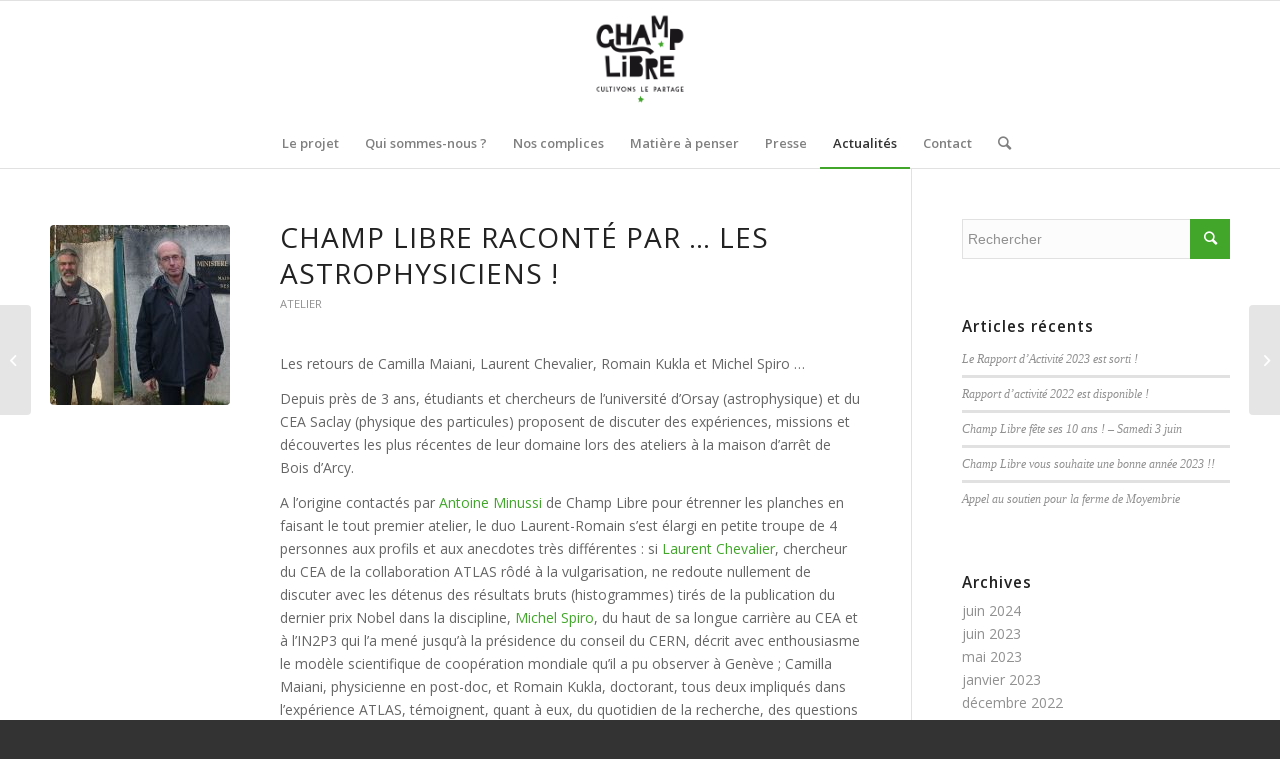

--- FILE ---
content_type: text/html; charset=UTF-8
request_url: https://www.champlibre.info/champ-libre-raconte-par-les-astrophysiciens/
body_size: 19847
content:
<!DOCTYPE html>
<html lang="fr-FR" class="html_stretched responsive av-preloader-disabled av-default-lightbox  html_header_top html_logo_center html_bottom_nav_header html_menu_right html_large html_header_sticky html_header_shrinking html_mobile_menu_phone html_header_searchicon html_content_align_center html_header_unstick_top_disabled html_header_stretch_disabled html_elegant-blog html_modern-blog html_av-submenu-hidden html_av-submenu-display-click html_av-overlay-side html_av-overlay-side-classic html_av-submenu-noclone html_entry_id_1057 av-cookies-no-cookie-consent av-no-preview html_text_menu_active ">
<head>
<meta charset="UTF-8" />
<meta name="robots" content="index, follow" />


<!-- mobile setting -->
<meta name="viewport" content="width=device-width, initial-scale=1">

<!-- Scripts/CSS and wp_head hook -->
<title>Champ Libre raconté par &#8230; les astrophysiciens ! &#8211; Champ Libre</title>
<style>
#wpadminbar #wp-admin-bar-wsm_free_top_button .ab-icon:before {
	content: "\f239";
	color: #FF9800;
	top: 3px;
}
</style><meta name='robots' content='max-image-preview:large' />
<link rel="alternate" type="application/rss+xml" title="Champ Libre &raquo; Flux" href="https://www.champlibre.info/feed/" />
<link rel="alternate" type="application/rss+xml" title="Champ Libre &raquo; Flux des commentaires" href="https://www.champlibre.info/comments/feed/" />
<link rel="alternate" title="oEmbed (JSON)" type="application/json+oembed" href="https://www.champlibre.info/wp-json/oembed/1.0/embed?url=https%3A%2F%2Fwww.champlibre.info%2Fchamp-libre-raconte-par-les-astrophysiciens%2F" />
<link rel="alternate" title="oEmbed (XML)" type="text/xml+oembed" href="https://www.champlibre.info/wp-json/oembed/1.0/embed?url=https%3A%2F%2Fwww.champlibre.info%2Fchamp-libre-raconte-par-les-astrophysiciens%2F&#038;format=xml" />

<!-- google webfont font replacement -->

			<script type='text/javascript'>

				(function() {
					
					/*	check if webfonts are disabled by user setting via cookie - or user must opt in.	*/
					var html = document.getElementsByTagName('html')[0];
					var cookie_check = html.className.indexOf('av-cookies-needs-opt-in') >= 0 || html.className.indexOf('av-cookies-can-opt-out') >= 0;
					var allow_continue = true;
					var silent_accept_cookie = html.className.indexOf('av-cookies-user-silent-accept') >= 0;

					if( cookie_check && ! silent_accept_cookie )
					{
						if( ! document.cookie.match(/aviaCookieConsent/) || html.className.indexOf('av-cookies-session-refused') >= 0 )
						{
							allow_continue = false;
						}
						else
						{
							if( ! document.cookie.match(/aviaPrivacyRefuseCookiesHideBar/) )
							{
								allow_continue = false;
							}
							else if( ! document.cookie.match(/aviaPrivacyEssentialCookiesEnabled/) )
							{
								allow_continue = false;
							}
							else if( document.cookie.match(/aviaPrivacyGoogleWebfontsDisabled/) )
							{
								allow_continue = false;
							}
						}
					}
					
					if( allow_continue )
					{
						var f = document.createElement('link');
					
						f.type 	= 'text/css';
						f.rel 	= 'stylesheet';
						f.href 	= '//fonts.googleapis.com/css?family=Open+Sans:400,600';
						f.id 	= 'avia-google-webfont';

						document.getElementsByTagName('head')[0].appendChild(f);
					}
				})();
			
			</script>
			<style id='wp-img-auto-sizes-contain-inline-css' type='text/css'>
img:is([sizes=auto i],[sizes^="auto," i]){contain-intrinsic-size:3000px 1500px}
/*# sourceURL=wp-img-auto-sizes-contain-inline-css */
</style>
<link rel='stylesheet' id='avia-grid-css' href='https://www.champlibre.info/wp-content/themes/enfold/css/grid.css?ver=4.7.6.4' type='text/css' media='all' />
<link rel='stylesheet' id='avia-base-css' href='https://www.champlibre.info/wp-content/themes/enfold/css/base.css?ver=4.7.6.4' type='text/css' media='all' />
<link rel='stylesheet' id='avia-layout-css' href='https://www.champlibre.info/wp-content/themes/enfold/css/layout.css?ver=4.7.6.4' type='text/css' media='all' />
<link rel='stylesheet' id='avia-module-audioplayer-css' href='https://www.champlibre.info/wp-content/themes/enfold/config-templatebuilder/avia-shortcodes/audio-player/audio-player.css?ver=6.9' type='text/css' media='all' />
<link rel='stylesheet' id='avia-module-blog-css' href='https://www.champlibre.info/wp-content/themes/enfold/config-templatebuilder/avia-shortcodes/blog/blog.css?ver=6.9' type='text/css' media='all' />
<link rel='stylesheet' id='avia-module-postslider-css' href='https://www.champlibre.info/wp-content/themes/enfold/config-templatebuilder/avia-shortcodes/postslider/postslider.css?ver=6.9' type='text/css' media='all' />
<link rel='stylesheet' id='avia-module-button-css' href='https://www.champlibre.info/wp-content/themes/enfold/config-templatebuilder/avia-shortcodes/buttons/buttons.css?ver=6.9' type='text/css' media='all' />
<link rel='stylesheet' id='avia-module-buttonrow-css' href='https://www.champlibre.info/wp-content/themes/enfold/config-templatebuilder/avia-shortcodes/buttonrow/buttonrow.css?ver=6.9' type='text/css' media='all' />
<link rel='stylesheet' id='avia-module-button-fullwidth-css' href='https://www.champlibre.info/wp-content/themes/enfold/config-templatebuilder/avia-shortcodes/buttons_fullwidth/buttons_fullwidth.css?ver=6.9' type='text/css' media='all' />
<link rel='stylesheet' id='avia-module-catalogue-css' href='https://www.champlibre.info/wp-content/themes/enfold/config-templatebuilder/avia-shortcodes/catalogue/catalogue.css?ver=6.9' type='text/css' media='all' />
<link rel='stylesheet' id='avia-module-comments-css' href='https://www.champlibre.info/wp-content/themes/enfold/config-templatebuilder/avia-shortcodes/comments/comments.css?ver=6.9' type='text/css' media='all' />
<link rel='stylesheet' id='avia-module-contact-css' href='https://www.champlibre.info/wp-content/themes/enfold/config-templatebuilder/avia-shortcodes/contact/contact.css?ver=6.9' type='text/css' media='all' />
<link rel='stylesheet' id='avia-module-slideshow-css' href='https://www.champlibre.info/wp-content/themes/enfold/config-templatebuilder/avia-shortcodes/slideshow/slideshow.css?ver=6.9' type='text/css' media='all' />
<link rel='stylesheet' id='avia-module-slideshow-contentpartner-css' href='https://www.champlibre.info/wp-content/themes/enfold/config-templatebuilder/avia-shortcodes/contentslider/contentslider.css?ver=6.9' type='text/css' media='all' />
<link rel='stylesheet' id='avia-module-countdown-css' href='https://www.champlibre.info/wp-content/themes/enfold/config-templatebuilder/avia-shortcodes/countdown/countdown.css?ver=6.9' type='text/css' media='all' />
<link rel='stylesheet' id='avia-module-gallery-css' href='https://www.champlibre.info/wp-content/themes/enfold/config-templatebuilder/avia-shortcodes/gallery/gallery.css?ver=6.9' type='text/css' media='all' />
<link rel='stylesheet' id='avia-module-gallery-hor-css' href='https://www.champlibre.info/wp-content/themes/enfold/config-templatebuilder/avia-shortcodes/gallery_horizontal/gallery_horizontal.css?ver=6.9' type='text/css' media='all' />
<link rel='stylesheet' id='avia-module-maps-css' href='https://www.champlibre.info/wp-content/themes/enfold/config-templatebuilder/avia-shortcodes/google_maps/google_maps.css?ver=6.9' type='text/css' media='all' />
<link rel='stylesheet' id='avia-module-gridrow-css' href='https://www.champlibre.info/wp-content/themes/enfold/config-templatebuilder/avia-shortcodes/grid_row/grid_row.css?ver=6.9' type='text/css' media='all' />
<link rel='stylesheet' id='avia-module-heading-css' href='https://www.champlibre.info/wp-content/themes/enfold/config-templatebuilder/avia-shortcodes/heading/heading.css?ver=6.9' type='text/css' media='all' />
<link rel='stylesheet' id='avia-module-rotator-css' href='https://www.champlibre.info/wp-content/themes/enfold/config-templatebuilder/avia-shortcodes/headline_rotator/headline_rotator.css?ver=6.9' type='text/css' media='all' />
<link rel='stylesheet' id='avia-module-hr-css' href='https://www.champlibre.info/wp-content/themes/enfold/config-templatebuilder/avia-shortcodes/hr/hr.css?ver=6.9' type='text/css' media='all' />
<link rel='stylesheet' id='avia-module-icon-css' href='https://www.champlibre.info/wp-content/themes/enfold/config-templatebuilder/avia-shortcodes/icon/icon.css?ver=6.9' type='text/css' media='all' />
<link rel='stylesheet' id='avia-module-iconbox-css' href='https://www.champlibre.info/wp-content/themes/enfold/config-templatebuilder/avia-shortcodes/iconbox/iconbox.css?ver=6.9' type='text/css' media='all' />
<link rel='stylesheet' id='avia-module-icongrid-css' href='https://www.champlibre.info/wp-content/themes/enfold/config-templatebuilder/avia-shortcodes/icongrid/icongrid.css?ver=6.9' type='text/css' media='all' />
<link rel='stylesheet' id='avia-module-iconlist-css' href='https://www.champlibre.info/wp-content/themes/enfold/config-templatebuilder/avia-shortcodes/iconlist/iconlist.css?ver=6.9' type='text/css' media='all' />
<link rel='stylesheet' id='avia-module-image-css' href='https://www.champlibre.info/wp-content/themes/enfold/config-templatebuilder/avia-shortcodes/image/image.css?ver=6.9' type='text/css' media='all' />
<link rel='stylesheet' id='avia-module-hotspot-css' href='https://www.champlibre.info/wp-content/themes/enfold/config-templatebuilder/avia-shortcodes/image_hotspots/image_hotspots.css?ver=6.9' type='text/css' media='all' />
<link rel='stylesheet' id='avia-module-magazine-css' href='https://www.champlibre.info/wp-content/themes/enfold/config-templatebuilder/avia-shortcodes/magazine/magazine.css?ver=6.9' type='text/css' media='all' />
<link rel='stylesheet' id='avia-module-masonry-css' href='https://www.champlibre.info/wp-content/themes/enfold/config-templatebuilder/avia-shortcodes/masonry_entries/masonry_entries.css?ver=6.9' type='text/css' media='all' />
<link rel='stylesheet' id='avia-siteloader-css' href='https://www.champlibre.info/wp-content/themes/enfold/css/avia-snippet-site-preloader.css?ver=6.9' type='text/css' media='all' />
<link rel='stylesheet' id='avia-module-menu-css' href='https://www.champlibre.info/wp-content/themes/enfold/config-templatebuilder/avia-shortcodes/menu/menu.css?ver=6.9' type='text/css' media='all' />
<link rel='stylesheet' id='avia-modfule-notification-css' href='https://www.champlibre.info/wp-content/themes/enfold/config-templatebuilder/avia-shortcodes/notification/notification.css?ver=6.9' type='text/css' media='all' />
<link rel='stylesheet' id='avia-module-numbers-css' href='https://www.champlibre.info/wp-content/themes/enfold/config-templatebuilder/avia-shortcodes/numbers/numbers.css?ver=6.9' type='text/css' media='all' />
<link rel='stylesheet' id='avia-module-portfolio-css' href='https://www.champlibre.info/wp-content/themes/enfold/config-templatebuilder/avia-shortcodes/portfolio/portfolio.css?ver=6.9' type='text/css' media='all' />
<link rel='stylesheet' id='avia-module-post-metadata-css' href='https://www.champlibre.info/wp-content/themes/enfold/config-templatebuilder/avia-shortcodes/post_metadata/post_metadata.css?ver=6.9' type='text/css' media='all' />
<link rel='stylesheet' id='avia-module-progress-bar-css' href='https://www.champlibre.info/wp-content/themes/enfold/config-templatebuilder/avia-shortcodes/progressbar/progressbar.css?ver=6.9' type='text/css' media='all' />
<link rel='stylesheet' id='avia-module-promobox-css' href='https://www.champlibre.info/wp-content/themes/enfold/config-templatebuilder/avia-shortcodes/promobox/promobox.css?ver=6.9' type='text/css' media='all' />
<link rel='stylesheet' id='avia-sc-search-css' href='https://www.champlibre.info/wp-content/themes/enfold/config-templatebuilder/avia-shortcodes/search/search.css?ver=6.9' type='text/css' media='all' />
<link rel='stylesheet' id='avia-module-slideshow-accordion-css' href='https://www.champlibre.info/wp-content/themes/enfold/config-templatebuilder/avia-shortcodes/slideshow_accordion/slideshow_accordion.css?ver=6.9' type='text/css' media='all' />
<link rel='stylesheet' id='avia-module-slideshow-feature-image-css' href='https://www.champlibre.info/wp-content/themes/enfold/config-templatebuilder/avia-shortcodes/slideshow_feature_image/slideshow_feature_image.css?ver=6.9' type='text/css' media='all' />
<link rel='stylesheet' id='avia-module-slideshow-fullsize-css' href='https://www.champlibre.info/wp-content/themes/enfold/config-templatebuilder/avia-shortcodes/slideshow_fullsize/slideshow_fullsize.css?ver=6.9' type='text/css' media='all' />
<link rel='stylesheet' id='avia-module-slideshow-fullscreen-css' href='https://www.champlibre.info/wp-content/themes/enfold/config-templatebuilder/avia-shortcodes/slideshow_fullscreen/slideshow_fullscreen.css?ver=6.9' type='text/css' media='all' />
<link rel='stylesheet' id='avia-module-slideshow-ls-css' href='https://www.champlibre.info/wp-content/themes/enfold/config-templatebuilder/avia-shortcodes/slideshow_layerslider/slideshow_layerslider.css?ver=6.9' type='text/css' media='all' />
<link rel='stylesheet' id='avia-module-social-css' href='https://www.champlibre.info/wp-content/themes/enfold/config-templatebuilder/avia-shortcodes/social_share/social_share.css?ver=6.9' type='text/css' media='all' />
<link rel='stylesheet' id='avia-module-tabsection-css' href='https://www.champlibre.info/wp-content/themes/enfold/config-templatebuilder/avia-shortcodes/tab_section/tab_section.css?ver=6.9' type='text/css' media='all' />
<link rel='stylesheet' id='avia-module-table-css' href='https://www.champlibre.info/wp-content/themes/enfold/config-templatebuilder/avia-shortcodes/table/table.css?ver=6.9' type='text/css' media='all' />
<link rel='stylesheet' id='avia-module-tabs-css' href='https://www.champlibre.info/wp-content/themes/enfold/config-templatebuilder/avia-shortcodes/tabs/tabs.css?ver=6.9' type='text/css' media='all' />
<link rel='stylesheet' id='avia-module-team-css' href='https://www.champlibre.info/wp-content/themes/enfold/config-templatebuilder/avia-shortcodes/team/team.css?ver=6.9' type='text/css' media='all' />
<link rel='stylesheet' id='avia-module-testimonials-css' href='https://www.champlibre.info/wp-content/themes/enfold/config-templatebuilder/avia-shortcodes/testimonials/testimonials.css?ver=6.9' type='text/css' media='all' />
<link rel='stylesheet' id='avia-module-timeline-css' href='https://www.champlibre.info/wp-content/themes/enfold/config-templatebuilder/avia-shortcodes/timeline/timeline.css?ver=6.9' type='text/css' media='all' />
<link rel='stylesheet' id='avia-module-toggles-css' href='https://www.champlibre.info/wp-content/themes/enfold/config-templatebuilder/avia-shortcodes/toggles/toggles.css?ver=6.9' type='text/css' media='all' />
<link rel='stylesheet' id='avia-module-video-css' href='https://www.champlibre.info/wp-content/themes/enfold/config-templatebuilder/avia-shortcodes/video/video.css?ver=6.9' type='text/css' media='all' />
<style id='wp-emoji-styles-inline-css' type='text/css'>

	img.wp-smiley, img.emoji {
		display: inline !important;
		border: none !important;
		box-shadow: none !important;
		height: 1em !important;
		width: 1em !important;
		margin: 0 0.07em !important;
		vertical-align: -0.1em !important;
		background: none !important;
		padding: 0 !important;
	}
/*# sourceURL=wp-emoji-styles-inline-css */
</style>
<style id='wp-block-library-inline-css' type='text/css'>
:root{--wp-block-synced-color:#7a00df;--wp-block-synced-color--rgb:122,0,223;--wp-bound-block-color:var(--wp-block-synced-color);--wp-editor-canvas-background:#ddd;--wp-admin-theme-color:#007cba;--wp-admin-theme-color--rgb:0,124,186;--wp-admin-theme-color-darker-10:#006ba1;--wp-admin-theme-color-darker-10--rgb:0,107,160.5;--wp-admin-theme-color-darker-20:#005a87;--wp-admin-theme-color-darker-20--rgb:0,90,135;--wp-admin-border-width-focus:2px}@media (min-resolution:192dpi){:root{--wp-admin-border-width-focus:1.5px}}.wp-element-button{cursor:pointer}:root .has-very-light-gray-background-color{background-color:#eee}:root .has-very-dark-gray-background-color{background-color:#313131}:root .has-very-light-gray-color{color:#eee}:root .has-very-dark-gray-color{color:#313131}:root .has-vivid-green-cyan-to-vivid-cyan-blue-gradient-background{background:linear-gradient(135deg,#00d084,#0693e3)}:root .has-purple-crush-gradient-background{background:linear-gradient(135deg,#34e2e4,#4721fb 50%,#ab1dfe)}:root .has-hazy-dawn-gradient-background{background:linear-gradient(135deg,#faaca8,#dad0ec)}:root .has-subdued-olive-gradient-background{background:linear-gradient(135deg,#fafae1,#67a671)}:root .has-atomic-cream-gradient-background{background:linear-gradient(135deg,#fdd79a,#004a59)}:root .has-nightshade-gradient-background{background:linear-gradient(135deg,#330968,#31cdcf)}:root .has-midnight-gradient-background{background:linear-gradient(135deg,#020381,#2874fc)}:root{--wp--preset--font-size--normal:16px;--wp--preset--font-size--huge:42px}.has-regular-font-size{font-size:1em}.has-larger-font-size{font-size:2.625em}.has-normal-font-size{font-size:var(--wp--preset--font-size--normal)}.has-huge-font-size{font-size:var(--wp--preset--font-size--huge)}.has-text-align-center{text-align:center}.has-text-align-left{text-align:left}.has-text-align-right{text-align:right}.has-fit-text{white-space:nowrap!important}#end-resizable-editor-section{display:none}.aligncenter{clear:both}.items-justified-left{justify-content:flex-start}.items-justified-center{justify-content:center}.items-justified-right{justify-content:flex-end}.items-justified-space-between{justify-content:space-between}.screen-reader-text{border:0;clip-path:inset(50%);height:1px;margin:-1px;overflow:hidden;padding:0;position:absolute;width:1px;word-wrap:normal!important}.screen-reader-text:focus{background-color:#ddd;clip-path:none;color:#444;display:block;font-size:1em;height:auto;left:5px;line-height:normal;padding:15px 23px 14px;text-decoration:none;top:5px;width:auto;z-index:100000}html :where(.has-border-color){border-style:solid}html :where([style*=border-top-color]){border-top-style:solid}html :where([style*=border-right-color]){border-right-style:solid}html :where([style*=border-bottom-color]){border-bottom-style:solid}html :where([style*=border-left-color]){border-left-style:solid}html :where([style*=border-width]){border-style:solid}html :where([style*=border-top-width]){border-top-style:solid}html :where([style*=border-right-width]){border-right-style:solid}html :where([style*=border-bottom-width]){border-bottom-style:solid}html :where([style*=border-left-width]){border-left-style:solid}html :where(img[class*=wp-image-]){height:auto;max-width:100%}:where(figure){margin:0 0 1em}html :where(.is-position-sticky){--wp-admin--admin-bar--position-offset:var(--wp-admin--admin-bar--height,0px)}@media screen and (max-width:600px){html :where(.is-position-sticky){--wp-admin--admin-bar--position-offset:0px}}

/*# sourceURL=wp-block-library-inline-css */
</style><style id='global-styles-inline-css' type='text/css'>
:root{--wp--preset--aspect-ratio--square: 1;--wp--preset--aspect-ratio--4-3: 4/3;--wp--preset--aspect-ratio--3-4: 3/4;--wp--preset--aspect-ratio--3-2: 3/2;--wp--preset--aspect-ratio--2-3: 2/3;--wp--preset--aspect-ratio--16-9: 16/9;--wp--preset--aspect-ratio--9-16: 9/16;--wp--preset--color--black: #000000;--wp--preset--color--cyan-bluish-gray: #abb8c3;--wp--preset--color--white: #ffffff;--wp--preset--color--pale-pink: #f78da7;--wp--preset--color--vivid-red: #cf2e2e;--wp--preset--color--luminous-vivid-orange: #ff6900;--wp--preset--color--luminous-vivid-amber: #fcb900;--wp--preset--color--light-green-cyan: #7bdcb5;--wp--preset--color--vivid-green-cyan: #00d084;--wp--preset--color--pale-cyan-blue: #8ed1fc;--wp--preset--color--vivid-cyan-blue: #0693e3;--wp--preset--color--vivid-purple: #9b51e0;--wp--preset--gradient--vivid-cyan-blue-to-vivid-purple: linear-gradient(135deg,rgb(6,147,227) 0%,rgb(155,81,224) 100%);--wp--preset--gradient--light-green-cyan-to-vivid-green-cyan: linear-gradient(135deg,rgb(122,220,180) 0%,rgb(0,208,130) 100%);--wp--preset--gradient--luminous-vivid-amber-to-luminous-vivid-orange: linear-gradient(135deg,rgb(252,185,0) 0%,rgb(255,105,0) 100%);--wp--preset--gradient--luminous-vivid-orange-to-vivid-red: linear-gradient(135deg,rgb(255,105,0) 0%,rgb(207,46,46) 100%);--wp--preset--gradient--very-light-gray-to-cyan-bluish-gray: linear-gradient(135deg,rgb(238,238,238) 0%,rgb(169,184,195) 100%);--wp--preset--gradient--cool-to-warm-spectrum: linear-gradient(135deg,rgb(74,234,220) 0%,rgb(151,120,209) 20%,rgb(207,42,186) 40%,rgb(238,44,130) 60%,rgb(251,105,98) 80%,rgb(254,248,76) 100%);--wp--preset--gradient--blush-light-purple: linear-gradient(135deg,rgb(255,206,236) 0%,rgb(152,150,240) 100%);--wp--preset--gradient--blush-bordeaux: linear-gradient(135deg,rgb(254,205,165) 0%,rgb(254,45,45) 50%,rgb(107,0,62) 100%);--wp--preset--gradient--luminous-dusk: linear-gradient(135deg,rgb(255,203,112) 0%,rgb(199,81,192) 50%,rgb(65,88,208) 100%);--wp--preset--gradient--pale-ocean: linear-gradient(135deg,rgb(255,245,203) 0%,rgb(182,227,212) 50%,rgb(51,167,181) 100%);--wp--preset--gradient--electric-grass: linear-gradient(135deg,rgb(202,248,128) 0%,rgb(113,206,126) 100%);--wp--preset--gradient--midnight: linear-gradient(135deg,rgb(2,3,129) 0%,rgb(40,116,252) 100%);--wp--preset--font-size--small: 13px;--wp--preset--font-size--medium: 20px;--wp--preset--font-size--large: 36px;--wp--preset--font-size--x-large: 42px;--wp--preset--spacing--20: 0.44rem;--wp--preset--spacing--30: 0.67rem;--wp--preset--spacing--40: 1rem;--wp--preset--spacing--50: 1.5rem;--wp--preset--spacing--60: 2.25rem;--wp--preset--spacing--70: 3.38rem;--wp--preset--spacing--80: 5.06rem;--wp--preset--shadow--natural: 6px 6px 9px rgba(0, 0, 0, 0.2);--wp--preset--shadow--deep: 12px 12px 50px rgba(0, 0, 0, 0.4);--wp--preset--shadow--sharp: 6px 6px 0px rgba(0, 0, 0, 0.2);--wp--preset--shadow--outlined: 6px 6px 0px -3px rgb(255, 255, 255), 6px 6px rgb(0, 0, 0);--wp--preset--shadow--crisp: 6px 6px 0px rgb(0, 0, 0);}:where(.is-layout-flex){gap: 0.5em;}:where(.is-layout-grid){gap: 0.5em;}body .is-layout-flex{display: flex;}.is-layout-flex{flex-wrap: wrap;align-items: center;}.is-layout-flex > :is(*, div){margin: 0;}body .is-layout-grid{display: grid;}.is-layout-grid > :is(*, div){margin: 0;}:where(.wp-block-columns.is-layout-flex){gap: 2em;}:where(.wp-block-columns.is-layout-grid){gap: 2em;}:where(.wp-block-post-template.is-layout-flex){gap: 1.25em;}:where(.wp-block-post-template.is-layout-grid){gap: 1.25em;}.has-black-color{color: var(--wp--preset--color--black) !important;}.has-cyan-bluish-gray-color{color: var(--wp--preset--color--cyan-bluish-gray) !important;}.has-white-color{color: var(--wp--preset--color--white) !important;}.has-pale-pink-color{color: var(--wp--preset--color--pale-pink) !important;}.has-vivid-red-color{color: var(--wp--preset--color--vivid-red) !important;}.has-luminous-vivid-orange-color{color: var(--wp--preset--color--luminous-vivid-orange) !important;}.has-luminous-vivid-amber-color{color: var(--wp--preset--color--luminous-vivid-amber) !important;}.has-light-green-cyan-color{color: var(--wp--preset--color--light-green-cyan) !important;}.has-vivid-green-cyan-color{color: var(--wp--preset--color--vivid-green-cyan) !important;}.has-pale-cyan-blue-color{color: var(--wp--preset--color--pale-cyan-blue) !important;}.has-vivid-cyan-blue-color{color: var(--wp--preset--color--vivid-cyan-blue) !important;}.has-vivid-purple-color{color: var(--wp--preset--color--vivid-purple) !important;}.has-black-background-color{background-color: var(--wp--preset--color--black) !important;}.has-cyan-bluish-gray-background-color{background-color: var(--wp--preset--color--cyan-bluish-gray) !important;}.has-white-background-color{background-color: var(--wp--preset--color--white) !important;}.has-pale-pink-background-color{background-color: var(--wp--preset--color--pale-pink) !important;}.has-vivid-red-background-color{background-color: var(--wp--preset--color--vivid-red) !important;}.has-luminous-vivid-orange-background-color{background-color: var(--wp--preset--color--luminous-vivid-orange) !important;}.has-luminous-vivid-amber-background-color{background-color: var(--wp--preset--color--luminous-vivid-amber) !important;}.has-light-green-cyan-background-color{background-color: var(--wp--preset--color--light-green-cyan) !important;}.has-vivid-green-cyan-background-color{background-color: var(--wp--preset--color--vivid-green-cyan) !important;}.has-pale-cyan-blue-background-color{background-color: var(--wp--preset--color--pale-cyan-blue) !important;}.has-vivid-cyan-blue-background-color{background-color: var(--wp--preset--color--vivid-cyan-blue) !important;}.has-vivid-purple-background-color{background-color: var(--wp--preset--color--vivid-purple) !important;}.has-black-border-color{border-color: var(--wp--preset--color--black) !important;}.has-cyan-bluish-gray-border-color{border-color: var(--wp--preset--color--cyan-bluish-gray) !important;}.has-white-border-color{border-color: var(--wp--preset--color--white) !important;}.has-pale-pink-border-color{border-color: var(--wp--preset--color--pale-pink) !important;}.has-vivid-red-border-color{border-color: var(--wp--preset--color--vivid-red) !important;}.has-luminous-vivid-orange-border-color{border-color: var(--wp--preset--color--luminous-vivid-orange) !important;}.has-luminous-vivid-amber-border-color{border-color: var(--wp--preset--color--luminous-vivid-amber) !important;}.has-light-green-cyan-border-color{border-color: var(--wp--preset--color--light-green-cyan) !important;}.has-vivid-green-cyan-border-color{border-color: var(--wp--preset--color--vivid-green-cyan) !important;}.has-pale-cyan-blue-border-color{border-color: var(--wp--preset--color--pale-cyan-blue) !important;}.has-vivid-cyan-blue-border-color{border-color: var(--wp--preset--color--vivid-cyan-blue) !important;}.has-vivid-purple-border-color{border-color: var(--wp--preset--color--vivid-purple) !important;}.has-vivid-cyan-blue-to-vivid-purple-gradient-background{background: var(--wp--preset--gradient--vivid-cyan-blue-to-vivid-purple) !important;}.has-light-green-cyan-to-vivid-green-cyan-gradient-background{background: var(--wp--preset--gradient--light-green-cyan-to-vivid-green-cyan) !important;}.has-luminous-vivid-amber-to-luminous-vivid-orange-gradient-background{background: var(--wp--preset--gradient--luminous-vivid-amber-to-luminous-vivid-orange) !important;}.has-luminous-vivid-orange-to-vivid-red-gradient-background{background: var(--wp--preset--gradient--luminous-vivid-orange-to-vivid-red) !important;}.has-very-light-gray-to-cyan-bluish-gray-gradient-background{background: var(--wp--preset--gradient--very-light-gray-to-cyan-bluish-gray) !important;}.has-cool-to-warm-spectrum-gradient-background{background: var(--wp--preset--gradient--cool-to-warm-spectrum) !important;}.has-blush-light-purple-gradient-background{background: var(--wp--preset--gradient--blush-light-purple) !important;}.has-blush-bordeaux-gradient-background{background: var(--wp--preset--gradient--blush-bordeaux) !important;}.has-luminous-dusk-gradient-background{background: var(--wp--preset--gradient--luminous-dusk) !important;}.has-pale-ocean-gradient-background{background: var(--wp--preset--gradient--pale-ocean) !important;}.has-electric-grass-gradient-background{background: var(--wp--preset--gradient--electric-grass) !important;}.has-midnight-gradient-background{background: var(--wp--preset--gradient--midnight) !important;}.has-small-font-size{font-size: var(--wp--preset--font-size--small) !important;}.has-medium-font-size{font-size: var(--wp--preset--font-size--medium) !important;}.has-large-font-size{font-size: var(--wp--preset--font-size--large) !important;}.has-x-large-font-size{font-size: var(--wp--preset--font-size--x-large) !important;}
/*# sourceURL=global-styles-inline-css */
</style>

<style id='classic-theme-styles-inline-css' type='text/css'>
/*! This file is auto-generated */
.wp-block-button__link{color:#fff;background-color:#32373c;border-radius:9999px;box-shadow:none;text-decoration:none;padding:calc(.667em + 2px) calc(1.333em + 2px);font-size:1.125em}.wp-block-file__button{background:#32373c;color:#fff;text-decoration:none}
/*# sourceURL=/wp-includes/css/classic-themes.min.css */
</style>
<link rel='stylesheet' id='wsm-style-css' href='https://www.champlibre.info/wp-content/plugins/wp-stats-manager/css/style.css?ver=1.2' type='text/css' media='all' />
<link rel='stylesheet' id='mc4wp-form-themes-css' href='https://www.champlibre.info/wp-content/plugins/mailchimp-for-wp/assets/css/form-themes.css?ver=4.10.9' type='text/css' media='all' />
<link rel='stylesheet' id='avia-scs-css' href='https://www.champlibre.info/wp-content/themes/enfold/css/shortcodes.css?ver=4.7.6.4' type='text/css' media='all' />
<link rel='stylesheet' id='avia-popup-css-css' href='https://www.champlibre.info/wp-content/themes/enfold/js/aviapopup/magnific-popup.css?ver=4.7.6.4' type='text/css' media='screen' />
<link rel='stylesheet' id='avia-lightbox-css' href='https://www.champlibre.info/wp-content/themes/enfold/css/avia-snippet-lightbox.css?ver=4.7.6.4' type='text/css' media='screen' />
<link rel='stylesheet' id='avia-widget-css-css' href='https://www.champlibre.info/wp-content/themes/enfold/css/avia-snippet-widget.css?ver=4.7.6.4' type='text/css' media='screen' />
<link rel='stylesheet' id='avia-dynamic-css' href='https://www.champlibre.info/wp-content/uploads/dynamic_avia/enfold_child.css?ver=6499ebec6ceaa' type='text/css' media='all' />
<link rel='stylesheet' id='avia-custom-css' href='https://www.champlibre.info/wp-content/themes/enfold/css/custom.css?ver=4.7.6.4' type='text/css' media='all' />
<link rel='stylesheet' id='avia-style-css' href='https://www.champlibre.info/wp-content/themes/enfold-child/style.css?ver=4.7.6.4' type='text/css' media='all' />
<script type="text/javascript" src="https://www.champlibre.info/wp-includes/js/jquery/jquery.min.js?ver=3.7.1" id="jquery-core-js"></script>
<script type="text/javascript" src="https://www.champlibre.info/wp-includes/js/jquery/jquery-migrate.min.js?ver=3.4.1" id="jquery-migrate-js"></script>
<script type="text/javascript" src="https://www.champlibre.info/wp-content/themes/enfold/js/avia-compat.js?ver=4.7.6.4" id="avia-compat-js"></script>
<link rel="https://api.w.org/" href="https://www.champlibre.info/wp-json/" /><link rel="alternate" title="JSON" type="application/json" href="https://www.champlibre.info/wp-json/wp/v2/posts/1057" /><link rel="EditURI" type="application/rsd+xml" title="RSD" href="https://www.champlibre.info/xmlrpc.php?rsd" />
<meta name="generator" content="WordPress 6.9" />
<link rel="canonical" href="https://www.champlibre.info/champ-libre-raconte-par-les-astrophysiciens/" />
<link rel='shortlink' href='https://www.champlibre.info/?p=1057' />
	   
    <!-- Wordpress Stats Manager -->
    <script type="text/javascript">
          var _wsm = _wsm || [];
           _wsm.push(['trackPageView']);
           _wsm.push(['enableLinkTracking']);
           _wsm.push(['enableHeartBeatTimer']);
          (function() {
            var u="https://www.champlibre.info/wp-content/plugins/wp-stats-manager/";
            _wsm.push(['setUrlReferrer', ""]);
            _wsm.push(['setTrackerUrl',"https://www.champlibre.info/?wmcAction=wmcTrack"]);
            _wsm.push(['setSiteId', "1"]);
            _wsm.push(['setPageId', "1057"]);
            _wsm.push(['setWpUserId', "0"]);           
            var d=document, g=d.createElement('script'), s=d.getElementsByTagName('script')[0];
            g.type='text/javascript'; g.async=true; g.defer=true; g.src=u+'js/wsm_new.js'; s.parentNode.insertBefore(g,s);
          })();
    </script>
    <!-- End Wordpress Stats Manager Code -->
      <link rel="profile" href="http://gmpg.org/xfn/11" />
<link rel="alternate" type="application/rss+xml" title="Champ Libre RSS2 Feed" href="https://www.champlibre.info/feed/" />
<link rel="pingback" href="https://www.champlibre.info/xmlrpc.php" />
<!--[if lt IE 9]><script src="https://www.champlibre.info/wp-content/themes/enfold/js/html5shiv.js"></script><![endif]-->
<link rel="icon" href="https://www.champlibre.info/wp-content/uploads/2018/03/Logo.png" type="image/png">
<link rel="icon" href="https://www.champlibre.info/wp-content/uploads/2022/08/cropped-Logo2-32x32.png" sizes="32x32" />
<link rel="icon" href="https://www.champlibre.info/wp-content/uploads/2022/08/cropped-Logo2-192x192.png" sizes="192x192" />
<link rel="apple-touch-icon" href="https://www.champlibre.info/wp-content/uploads/2022/08/cropped-Logo2-180x180.png" />
<meta name="msapplication-TileImage" content="https://www.champlibre.info/wp-content/uploads/2022/08/cropped-Logo2-270x270.png" />
		<style type="text/css" id="wp-custom-css">
			/*
Vous pouvez ajouter du CSS personnalisé ici.

Cliquez sur l’icône d’aide ci-dessus pour en savoir plus.
*/		</style>
		<style type='text/css'>
@font-face {font-family: 'entypo-fontello'; font-weight: normal; font-style: normal; font-display: auto;
src: url('https://www.champlibre.info/wp-content/themes/enfold/config-templatebuilder/avia-template-builder/assets/fonts/entypo-fontello.woff2') format('woff2'),
url('https://www.champlibre.info/wp-content/themes/enfold/config-templatebuilder/avia-template-builder/assets/fonts/entypo-fontello.woff') format('woff'),
url('https://www.champlibre.info/wp-content/themes/enfold/config-templatebuilder/avia-template-builder/assets/fonts/entypo-fontello.ttf') format('truetype'), 
url('https://www.champlibre.info/wp-content/themes/enfold/config-templatebuilder/avia-template-builder/assets/fonts/entypo-fontello.svg#entypo-fontello') format('svg'),
url('https://www.champlibre.info/wp-content/themes/enfold/config-templatebuilder/avia-template-builder/assets/fonts/entypo-fontello.eot'),
url('https://www.champlibre.info/wp-content/themes/enfold/config-templatebuilder/avia-template-builder/assets/fonts/entypo-fontello.eot?#iefix') format('embedded-opentype');
} #top .avia-font-entypo-fontello, body .avia-font-entypo-fontello, html body [data-av_iconfont='entypo-fontello']:before{ font-family: 'entypo-fontello'; }
</style>

<!--
Debugging Info for Theme support: 

Theme: Enfold
Version: 4.7.6.4
Installed: enfold
AviaFramework Version: 5.0
AviaBuilder Version: 4.7.6.4
aviaElementManager Version: 1.0.1
- - - - - - - - - - -
ChildTheme: Enfold Child
ChildTheme Version: 1.0
ChildTheme Installed: enfold

ML:512-PU:10-PLA:7
WP:6.9
Compress: CSS:disabled - JS:disabled
Updates: disabled
PLAu:7
-->
</head>




<body id="top" class="wp-singular post-template-default single single-post postid-1057 single-format-standard wp-theme-enfold wp-child-theme-enfold-child  rtl_columns stretched open_sans av-recaptcha-enabled av-google-badge-hide" itemscope="itemscope" itemtype="https://schema.org/WebPage" >

	
	<div id='wrap_all'>

	
<header id='header' class='all_colors header_color light_bg_color  av_header_top av_logo_center av_bottom_nav_header av_menu_right av_large av_header_sticky av_header_shrinking av_header_stretch_disabled av_mobile_menu_phone av_header_searchicon av_header_unstick_top_disabled av_header_border_disabled'  role="banner" itemscope="itemscope" itemtype="https://schema.org/WPHeader" >

		<div  id='header_main' class='container_wrap container_wrap_logo'>
	
        <div class='container av-logo-container'><div class='inner-container'><span class='logo'><a href='https://www.champlibre.info/'><img height="100" width="300" src='https://www.champlibre.info/wp-content/uploads/2018/03/Logo.png' alt='Champ Libre' title='' /></a></span></div></div><div id='header_main_alternate' class='container_wrap'><div class='container'><nav class='main_menu' data-selectname='Sélectionner une page'  role="navigation" itemscope="itemscope" itemtype="https://schema.org/SiteNavigationElement" ><div class="avia-menu av-main-nav-wrap"><ul id="avia-menu" class="menu av-main-nav"><li id="menu-item-120" class="menu-item menu-item-type-post_type menu-item-object-page menu-item-top-level menu-item-top-level-1"><a href="https://www.champlibre.info/le-projet-associatif/" itemprop="url"><span class="avia-bullet"></span><span class="avia-menu-text">Le projet</span><span class="avia-menu-fx"><span class="avia-arrow-wrap"><span class="avia-arrow"></span></span></span></a></li>
<li id="menu-item-123" class="menu-item menu-item-type-post_type menu-item-object-page menu-item-top-level menu-item-top-level-2"><a href="https://www.champlibre.info/qui-sommes-nous/" itemprop="url"><span class="avia-bullet"></span><span class="avia-menu-text">Qui sommes-nous ?</span><span class="avia-menu-fx"><span class="avia-arrow-wrap"><span class="avia-arrow"></span></span></span></a></li>
<li id="menu-item-1904" class="menu-item menu-item-type-post_type menu-item-object-page menu-item-top-level menu-item-top-level-3"><a href="https://www.champlibre.info/nos-partenaires/" itemprop="url"><span class="avia-bullet"></span><span class="avia-menu-text">Nos complices</span><span class="avia-menu-fx"><span class="avia-arrow-wrap"><span class="avia-arrow"></span></span></span></a></li>
<li id="menu-item-79" class="menu-item menu-item-type-post_type menu-item-object-page menu-item-top-level menu-item-top-level-4"><a href="https://www.champlibre.info/matiere-a-penser/" itemprop="url"><span class="avia-bullet"></span><span class="avia-menu-text">Matière à penser</span><span class="avia-menu-fx"><span class="avia-arrow-wrap"><span class="avia-arrow"></span></span></span></a></li>
<li id="menu-item-2556" class="menu-item menu-item-type-post_type menu-item-object-page menu-item-mega-parent  menu-item-top-level menu-item-top-level-5"><a href="https://www.champlibre.info/presse-journaliste/" itemprop="url"><span class="avia-bullet"></span><span class="avia-menu-text">Presse</span><span class="avia-menu-fx"><span class="avia-arrow-wrap"><span class="avia-arrow"></span></span></span></a></li>
<li id="menu-item-108" class="menu-item menu-item-type-post_type menu-item-object-page menu-item-mega-parent  menu-item-top-level menu-item-top-level-6 current-menu-item"><a href="https://www.champlibre.info/actualites/" itemprop="url"><span class="avia-bullet"></span><span class="avia-menu-text">Actualités</span><span class="avia-menu-fx"><span class="avia-arrow-wrap"><span class="avia-arrow"></span></span></span></a></li>
<li id="menu-item-80" class="menu-item menu-item-type-post_type menu-item-object-page menu-item-top-level menu-item-top-level-7"><a href="https://www.champlibre.info/contact/" itemprop="url"><span class="avia-bullet"></span><span class="avia-menu-text">Contact</span><span class="avia-menu-fx"><span class="avia-arrow-wrap"><span class="avia-arrow"></span></span></span></a></li>
<li id="menu-item-search" class="noMobile menu-item menu-item-search-dropdown menu-item-avia-special"><a aria-label="Rechercher" href="?s=" rel="nofollow" data-avia-search-tooltip="

&lt;form role=&quot;search&quot; action=&quot;https://www.champlibre.info/&quot; id=&quot;searchform&quot; method=&quot;get&quot; class=&quot;&quot;&gt;
	&lt;div&gt;
		&lt;input type=&quot;submit&quot; value=&quot;&quot; id=&quot;searchsubmit&quot; class=&quot;button avia-font-entypo-fontello&quot; /&gt;
		&lt;input type=&quot;text&quot; id=&quot;s&quot; name=&quot;s&quot; value=&quot;&quot; placeholder=&#039;Rechercher&#039; /&gt;
			&lt;/div&gt;
&lt;/form&gt;" aria-hidden='false' data-av_icon='' data-av_iconfont='entypo-fontello'><span class="avia_hidden_link_text">Rechercher</span></a></li><li class="av-burger-menu-main menu-item-avia-special ">
	        			<a href="#" aria-label="Menu" aria-hidden="false">
							<span class="av-hamburger av-hamburger--spin av-js-hamburger">
								<span class="av-hamburger-box">
						          <span class="av-hamburger-inner"></span>
						          <strong>Menu</strong>
								</span>
							</span>
							<span class="avia_hidden_link_text">Menu</span>
						</a>
	        		   </li></ul></div></nav></div> </div> 
		<!-- end container_wrap-->
		</div>
		<div class='header_bg'></div>

<!-- end header -->
</header>
		
	<div id='main' class='all_colors' data-scroll-offset='116'>

	
		<div class='container_wrap container_wrap_first main_color sidebar_right'>

			<div class='container template-blog template-single-blog '>

				<main class='content units av-content-small alpha '  role="main" itemscope="itemscope" itemtype="https://schema.org/Blog" >

                    <article class='post-entry post-entry-type-standard post-entry-1057 post-loop-1 post-parity-odd post-entry-last single-small with-slider post-1057 post type-post status-publish format-standard has-post-thumbnail hentry category-atelier tag-astrophysique tag-ateliers tag-boson tag-cea tag-cern tag-detenus tag-etoiles tag-incarceration tag-laurent-chevalier tag-michel-spiro tag-prison tag-romain-kukla tag-sciences tag-trou-noir'  itemscope="itemscope" itemtype="https://schema.org/BlogPosting" itemprop="blogPost" ><div class='blog-meta'><a href='https://www.champlibre.info/wp-content/uploads/2016/10/Capture-1030x423.jpg' class='small-preview'  title="capture"   itemprop="image" itemscope="itemscope" itemtype="https://schema.org/ImageObject" ><img width="180" height="180" src="https://www.champlibre.info/wp-content/uploads/2016/10/Capture-180x180.jpg" class="wp-image-1062 avia-img-lazy-loading-1062 attachment-square size-square wp-post-image" alt="" decoding="async" srcset="https://www.champlibre.info/wp-content/uploads/2016/10/Capture-180x180.jpg 180w, https://www.champlibre.info/wp-content/uploads/2016/10/Capture-80x80.jpg 80w, https://www.champlibre.info/wp-content/uploads/2016/10/Capture-36x36.jpg 36w, https://www.champlibre.info/wp-content/uploads/2016/10/Capture-120x120.jpg 120w, https://www.champlibre.info/wp-content/uploads/2016/10/Capture-450x450.jpg 450w" sizes="(max-width: 180px) 100vw, 180px" /><span class="iconfont" aria-hidden='true' data-av_icon='' data-av_iconfont='entypo-fontello'></span></a></div><div class='entry-content-wrapper clearfix standard-content'><header class="entry-content-header"><div class="av-heading-wrapper"><h1 class='post-title entry-title '  itemprop="headline" >	<a href='https://www.champlibre.info/champ-libre-raconte-par-les-astrophysiciens/' rel='bookmark' title='Lien permanent : Champ Libre raconté par &#8230; les astrophysiciens !'>Champ Libre raconté par &#8230; les astrophysiciens !			<span class='post-format-icon minor-meta'></span>	</a></h1><span class="blog-categories minor-meta"><a href="https://www.champlibre.info/category/atelier/" rel="tag">Atelier</a> </span></div></header><span class="av-vertical-delimiter"></span><div class="entry-content"  itemprop="text" ><p>Les retours de Camilla Maiani, Laurent Chevalier, Romain Kukla et Michel Spiro &#8230;</p>
<p>Depuis près de 3 ans, étudiants et chercheurs de l&rsquo;université d&rsquo;Orsay (astrophysique) et du CEA Saclay (physique des particules) proposent de discuter des expériences, missions et découvertes les plus récentes de leur domaine lors des ateliers à la maison d&rsquo;arrêt de Bois d&rsquo;Arcy.</p>
<p>A l&rsquo;origine contactés par <a href="https://www.champlibre.info/portfolio-item/antoine-miniussi/">Antoine Minussi</a> de Champ Libre pour étrenner les planches en faisant le tout premier atelier, le duo Laurent-Romain s&rsquo;est élargi en petite troupe de 4 personnes aux profils et aux anecdotes très différentes : si <a href="https://irfu.cea.fr/Phocea/Membres/Annuaire/index.php?uid=laurentc">Laurent Chevalier</a>, chercheur du CEA de la collaboration ATLAS rôdé à la vulgarisation, ne redoute nullement de discuter avec les détenus des résultats bruts (histogrammes) tirés de la publication du dernier prix Nobel dans la discipline, <a href="https://fr.wikipedia.org/wiki/Michel_Spiro">Michel Spiro</a>, du haut de sa longue carrière au CEA et à l&rsquo;IN2P3 qui l&rsquo;a mené jusqu&rsquo;à la présidence du conseil du CERN, décrit avec enthousiasme le modèle scientifique de coopération mondiale qu&rsquo;il a pu observer à Genève ; Camilla Maiani, physicienne en post-doc, et Romain Kukla, doctorant, tous deux impliqués dans l&rsquo;expérience ATLAS, témoignent, quant à eux, du quotidien de la recherche, des questions ouvertes à résoudre et de leurs sujets d&rsquo;études passionnants.</p>
<p>Même si la vulgarisation fait partie prenante de leur mission scientifique, que ce soit dans les écoles/lycées/universités ou à des occasions très diverses (radio, presse, fêtes et festivals en tout genre), les lieux de privation de liberté étaient jusqu&rsquo;alors dans l&rsquo;angle mort des publics auxquels ils s&rsquo;adressaient. <strong>Et comme il ne devrait, a priori, n&rsquo;y avoir aucune raison d&rsquo;exclure un public de la culture scientifique, les 4 physiciens des particules ont dit banco à l&rsquo;expérience Champ Libre !</strong></p>
<p>Avec pour seule peur celle de paraître rébarbatif, sur un mode trop scolaire de professeur à élève &#8230; alors même qu&rsquo;à chaque atelier, les personnes présentes étaient totalement intéressées par le sujet et se prenaient au jeu de vouloir chercher une faille dans la méthodologie des analyses de données en physique des particules. Même si le débat s&rsquo;élargit très vite, passant de la matière noire à la politique ultralibérale de réduction des budgets de la recherche, du boson de Higgs à la vie extraterrestre, des neutrinos à la possibilité de fabriquer une fusée allant plus vite que la vitesse de la lumière, les échanges se font très vifs et bientôt, CERN comme LHC ne sont plus qu&rsquo;un prétexte pour essayer de transmettre le bien fondé de la méthode scientifique et du rôle que peut jouer la science comme dénominateur commun entre les peuples et les nations.</p>
<p>Les 3 heures d&rsquo;ateliers passent en un rien de temps et bientôt le quotidien de chacun reprend son cours. Les uns, avec peut-être l&rsquo;impression que la physique est autrement plus fascinante que dans leurs souvenirs d&rsquo;écolier et les chercheurs pas si différents d&rsquo;eux-mêmes ; les autres, avec sans doute encore plus d&rsquo;humilité qu&rsquo;avant devant la réalité carcérale, mais très certainement avec l&rsquo;envie d&rsquo;y revenir. En tout cas, l&rsquo;expérience Champ Libre est maintenant un sujet de discussion autour de la machine à café, convaincant de nouvelles personnes d&rsquo;aller, un jour, parler en prison &#8230; à grands renforts de sketchs hollywoodiens de Laurent décrivant le boitier d&rsquo;alarme rouge qu&rsquo;on lui a remis la toute première fois, à n&rsquo;utiliser qu&rsquo;en cas de mutinerie pour une exfiltration manu militari de l&rsquo;intérieur de la prison.</p>
<p>Alors, pari réussi ? Oui, à en croire le fait qu&rsquo;ils sont revenus parler du LHC et du CERN plusieurs fois en prison et que la problématique carcérale est discutée dans les labos, même si la faible quantité de personnes concernées par ces ateliers n&rsquo;est qu&rsquo;une goutte d&rsquo;eau. Il n&#8217;empêche, eux plus que n&rsquo;importe qui <strong>savent que le comportement de la plus infime des particules fondamentales peut suffire à faire basculer le destin de l&rsquo;univers&#8230;</strong></p>
</div><span class='post-meta-infos'><time class='date-container minor-meta updated' >8 octobre 2016</time><span class='text-sep text-sep-date'>/</span><span class="blog-author minor-meta">par <span class="entry-author-link"  itemprop="author" ><span class="author"><span class="fn"><a href="https://www.champlibre.info/author/manon/" title="Articles par manon" rel="author">manon</a></span></span></span></span></span><footer class="entry-footer"><span class="blog-tags minor-meta"><strong>Mots-clés :</strong><span> <a href="https://www.champlibre.info/tag/astrophysique/" rel="tag">astrophysique</a>, <a href="https://www.champlibre.info/tag/ateliers/" rel="tag">ateliers</a>, <a href="https://www.champlibre.info/tag/boson/" rel="tag">Boson</a>, <a href="https://www.champlibre.info/tag/cea/" rel="tag">CEA</a>, <a href="https://www.champlibre.info/tag/cern/" rel="tag">cern</a>, <a href="https://www.champlibre.info/tag/detenus/" rel="tag">détenus</a>, <a href="https://www.champlibre.info/tag/etoiles/" rel="tag">Etoiles</a>, <a href="https://www.champlibre.info/tag/incarceration/" rel="tag">Incarcération</a>, <a href="https://www.champlibre.info/tag/laurent-chevalier/" rel="tag">Laurent Chevalier</a>, <a href="https://www.champlibre.info/tag/michel-spiro/" rel="tag">Michel Spiro</a>, <a href="https://www.champlibre.info/tag/prison/" rel="tag">prison</a>, <a href="https://www.champlibre.info/tag/romain-kukla/" rel="tag">Romain Kukla</a>, <a href="https://www.champlibre.info/tag/sciences/" rel="tag">Sciences</a>, <a href="https://www.champlibre.info/tag/trou-noir/" rel="tag">Trou noir</a></span></span><div class='av-share-box'><h5 class='av-share-link-description av-no-toc '>Partager cet article</h5><ul class='av-share-box-list noLightbox'><li class='av-share-link av-social-link-facebook' ><a target="_blank" aria-label="Partager sur Facebook" href='https://www.facebook.com/sharer.php?u=https://www.champlibre.info/champ-libre-raconte-par-les-astrophysiciens/&#038;t=Champ%20Libre%20racont%C3%A9%20par%20%E2%80%A6%20les%20astrophysiciens%20%21' aria-hidden='false' data-av_icon='' data-av_iconfont='entypo-fontello' title='' data-avia-related-tooltip='Partager sur Facebook' rel="noopener"><span class='avia_hidden_link_text'>Partager sur Facebook</span></a></li><li class='av-share-link av-social-link-twitter' ><a target="_blank" aria-label="Partager sur Twitter" href='https://twitter.com/share?text=Champ%20Libre%20racont%C3%A9%20par%20%E2%80%A6%20les%20astrophysiciens%20%21&#038;url=https://www.champlibre.info/?p=1057' aria-hidden='false' data-av_icon='' data-av_iconfont='entypo-fontello' title='' data-avia-related-tooltip='Partager sur Twitter' rel="noopener"><span class='avia_hidden_link_text'>Partager sur Twitter</span></a></li><li class='av-share-link av-social-link-whatsapp' ><a target="_blank" aria-label="Share on WhatsApp" href='https://api.whatsapp.com/send?text=https://www.champlibre.info/champ-libre-raconte-par-les-astrophysiciens/' aria-hidden='false' data-av_icon='' data-av_iconfont='entypo-fontello' title='' data-avia-related-tooltip='Share on WhatsApp' rel="noopener"><span class='avia_hidden_link_text'>Share on WhatsApp</span></a></li><li class='av-share-link av-social-link-pinterest' ><a target="_blank" aria-label="Partager sur Pinterest" href='https://pinterest.com/pin/create/button/?url=https%3A%2F%2Fwww.champlibre.info%2Fchamp-libre-raconte-par-les-astrophysiciens%2F&#038;description=Champ%20Libre%20racont%C3%A9%20par%20%E2%80%A6%20les%20astrophysiciens%20%21&#038;media=https%3A%2F%2Fwww.champlibre.info%2Fwp-content%2Fuploads%2F2016%2F10%2FCapture-705x290.jpg' aria-hidden='false' data-av_icon='' data-av_iconfont='entypo-fontello' title='' data-avia-related-tooltip='Partager sur Pinterest' rel="noopener"><span class='avia_hidden_link_text'>Partager sur Pinterest</span></a></li><li class='av-share-link av-social-link-linkedin' ><a target="_blank" aria-label="Partager sur LinkedIn" href='https://linkedin.com/shareArticle?mini=true&#038;title=Champ%20Libre%20racont%C3%A9%20par%20%E2%80%A6%20les%20astrophysiciens%20%21&#038;url=https://www.champlibre.info/champ-libre-raconte-par-les-astrophysiciens/' aria-hidden='false' data-av_icon='' data-av_iconfont='entypo-fontello' title='' data-avia-related-tooltip='Partager sur LinkedIn' rel="noopener"><span class='avia_hidden_link_text'>Partager sur LinkedIn</span></a></li><li class='av-share-link av-social-link-tumblr' ><a target="_blank" aria-label="Partager sur Tumblr" href='https://www.tumblr.com/share/link?url=https%3A%2F%2Fwww.champlibre.info%2Fchamp-libre-raconte-par-les-astrophysiciens%2F&#038;name=Champ%20Libre%20racont%C3%A9%20par%20%E2%80%A6%20les%20astrophysiciens%20%21&#038;description=Les%20retours%20de%20Camilla%C2%A0Maiani%2C%20Laurent%20Chevalier%2C%20Romain%20Kukla%20et%20Michel%20Spiro%20%E2%80%A6%20Depuis%20pr%C3%A8s%20de%203%20ans%2C%20%C3%A9tudiants%20et%20chercheurs%20de%20l%E2%80%99universit%C3%A9%20d%E2%80%99Orsay%20%28astrophysique%29%20et%20du%20CEA%20Saclay%20%28physique%20des%20particules%29%20proposent%20de%20discuter%20des%20exp%C3%A9riences%2C%20missions%20et%20d%C3%A9couvertes%20les%20plus%20r%C3%A9centes%20de%20leur%20domaine%20lors%20des%20ateliers%20%C3%A0%20la%20maison%20d%E2%80%99arr%C3%AAt%20de%20Bois%20d%E2%80%99Arcy.%20%5B%E2%80%A6%5D' aria-hidden='false' data-av_icon='' data-av_iconfont='entypo-fontello' title='' data-avia-related-tooltip='Partager sur Tumblr' rel="noopener"><span class='avia_hidden_link_text'>Partager sur Tumblr</span></a></li><li class='av-share-link av-social-link-vk' ><a target="_blank" aria-label="Partager sur Vk" href='https://vk.com/share.php?url=https://www.champlibre.info/champ-libre-raconte-par-les-astrophysiciens/' aria-hidden='false' data-av_icon='' data-av_iconfont='entypo-fontello' title='' data-avia-related-tooltip='Partager sur Vk' rel="noopener"><span class='avia_hidden_link_text'>Partager sur Vk</span></a></li><li class='av-share-link av-social-link-reddit' ><a target="_blank" aria-label="Partager sur Reddit" href='https://reddit.com/submit?url=https://www.champlibre.info/champ-libre-raconte-par-les-astrophysiciens/&#038;title=Champ%20Libre%20racont%C3%A9%20par%20%E2%80%A6%20les%20astrophysiciens%20%21' aria-hidden='false' data-av_icon='' data-av_iconfont='entypo-fontello' title='' data-avia-related-tooltip='Partager sur Reddit' rel="noopener"><span class='avia_hidden_link_text'>Partager sur Reddit</span></a></li><li class='av-share-link av-social-link-mail' ><a  aria-label="Partager par Mail" href='mailto:?subject=Champ%20Libre%20racont%C3%A9%20par%20%E2%80%A6%20les%20astrophysiciens%20%21&#038;body=https://www.champlibre.info/champ-libre-raconte-par-les-astrophysiciens/' aria-hidden='false' data-av_icon='' data-av_iconfont='entypo-fontello' title='' data-avia-related-tooltip='Partager par Mail'><span class='avia_hidden_link_text'>Partager par Mail</span></a></li></ul></div></footer><div class='post_delimiter'></div></div><div class='post_author_timeline'></div><span class='hidden'>
				<span class='av-structured-data'  itemprop="image" itemscope="itemscope" itemtype="https://schema.org/ImageObject" >
						<span itemprop='url'>https://www.champlibre.info/wp-content/uploads/2016/10/Capture.jpg</span>
						<span itemprop='height'>658</span>
						<span itemprop='width'>1602</span>
				</span>
				<span class='av-structured-data'  itemprop="publisher" itemtype="https://schema.org/Organization" itemscope="itemscope" >
						<span itemprop='name'>manon</span>
						<span itemprop='logo' itemscope itemtype='https://schema.org/ImageObject'>
							<span itemprop='url'>https://www.champlibre.info/wp-content/uploads/2018/03/Logo.png</span>
						 </span>
				</span><span class='av-structured-data'  itemprop="author" itemscope="itemscope" itemtype="https://schema.org/Person" ><span itemprop='name'>manon</span></span><span class='av-structured-data'  itemprop="datePublished" datetime="2016-10-08T20:24:45+02:00" >2016-10-08 20:24:45</span><span class='av-structured-data'  itemprop="dateModified" itemtype="https://schema.org/dateModified" >2018-02-01 12:29:07</span><span class='av-structured-data'  itemprop="mainEntityOfPage" itemtype="https://schema.org/mainEntityOfPage" ><span itemprop='name'>Champ Libre raconté par &#8230; les astrophysiciens !</span></span></span></article><div class='single-small'></div><div class ='related_posts clearfix av-related-style-full'><h5 class='related_title'>Vous aimerez peut-être aussi</h5><div class='related_entries_container '><div class='av_one_half no_margin  alpha relThumb relThumb1 relThumbOdd post-format-standard related_column'>
	<a href='https://www.champlibre.info/projection-debat-au-centre-dhebergement-de-lilot-a-lair-libre/' class='relThumWrap noLightbox' title='Projection-débat au centre d&rsquo;hébergement de l&rsquo;îlot : « À l&rsquo;air libre »'>
	<span class='related_image_wrap' ><img width="180" height="180" src="https://www.champlibre.info/wp-content/uploads/2017/05/affiche-180x180.jpg" class="wp-image-1246 avia-img-lazy-loading-1246 attachment-square size-square wp-post-image" alt="" title="affiche" decoding="async" loading="lazy" srcset="https://www.champlibre.info/wp-content/uploads/2017/05/affiche-180x180.jpg 180w, https://www.champlibre.info/wp-content/uploads/2017/05/affiche-80x80.jpg 80w, https://www.champlibre.info/wp-content/uploads/2017/05/affiche-36x36.jpg 36w, https://www.champlibre.info/wp-content/uploads/2017/05/affiche-120x120.jpg 120w, https://www.champlibre.info/wp-content/uploads/2017/05/affiche-450x450.jpg 450w" sizes="auto, (max-width: 180px) 100vw, 180px" />	<span class='related-format-icon '><span class='related-format-icon-inner' aria-hidden='true' data-av_icon='' data-av_iconfont='entypo-fontello'></span></span>	</span><strong class='av-related-title'>Projection-débat au centre d&rsquo;hébergement de l&rsquo;îlot : « À l&rsquo;air libre »</strong>	</a></div><div class='av_one_half no_margin   relThumb relThumb2 relThumbEven post-format-standard related_column'>
	<a href='https://www.champlibre.info/viens-grossir-les-rangs-de-champ-libre/' class='relThumWrap noLightbox' title='Champ Libre part en campagne (d&rsquo;adhésion) !'>
	<span class='related_image_wrap' ><img width="180" height="116" src="https://www.champlibre.info/wp-content/uploads/2017/01/rejoins-nous-180x116.gif" class="wp-image-1112 avia-img-lazy-loading-1112 attachment-square size-square wp-post-image" alt="" title="rejoins-nous" decoding="async" loading="lazy" />	<span class='related-format-icon '><span class='related-format-icon-inner' aria-hidden='true' data-av_icon='' data-av_iconfont='entypo-fontello'></span></span>	</span><strong class='av-related-title'>Champ Libre part en campagne (d&rsquo;adhésion) !</strong>	</a></div><div class='av_one_half no_margin   relThumb relThumb3 relThumbOdd post-format-standard related_column'>
	<a href='https://www.champlibre.info/atelier-energies-a-bois-darcy/' class='relThumWrap noLightbox' title='Atelier « Energie(s) » à la prison de Bois d&rsquo;Arcy'>
	<span class='related_image_wrap' ><img width="180" height="180" src="https://www.champlibre.info/wp-content/uploads/2016/05/guide-des-prix-energies-renouvelables-1-180x180.jpg" class="wp-image-421 avia-img-lazy-loading-421 attachment-square size-square wp-post-image" alt="" title="guide-des-prix-energies-renouvelables-1" decoding="async" loading="lazy" srcset="https://www.champlibre.info/wp-content/uploads/2016/05/guide-des-prix-energies-renouvelables-1-180x180.jpg 180w, https://www.champlibre.info/wp-content/uploads/2016/05/guide-des-prix-energies-renouvelables-1-80x80.jpg 80w, https://www.champlibre.info/wp-content/uploads/2016/05/guide-des-prix-energies-renouvelables-1-36x36.jpg 36w, https://www.champlibre.info/wp-content/uploads/2016/05/guide-des-prix-energies-renouvelables-1-120x120.jpg 120w, https://www.champlibre.info/wp-content/uploads/2016/05/guide-des-prix-energies-renouvelables-1-450x450.jpg 450w" sizes="auto, (max-width: 180px) 100vw, 180px" />	<span class='related-format-icon '><span class='related-format-icon-inner' aria-hidden='true' data-av_icon='' data-av_iconfont='entypo-fontello'></span></span>	</span><strong class='av-related-title'>Atelier « Energie(s) » à la prison de Bois d&rsquo;Arcy</strong>	</a></div><div class='av_one_half no_margin   relThumb relThumb4 relThumbEven post-format-standard related_column'>
	<a href='https://www.champlibre.info/on-a-parle-prison-et-engagement-citoyen-aux-collegiens-de-bois-labbe-a-champigny/' class='relThumWrap noLightbox' title='On a parlé prison et engagement citoyen aux collégiens de Bois l&rsquo;abbé à Champigny'>
	<span class='related_image_wrap' ><img width="180" height="180" src="https://www.champlibre.info/wp-content/uploads/2016/06/champigny_college_elsa1f79_0-180x180.jpg" class="wp-image-949 avia-img-lazy-loading-949 attachment-square size-square wp-post-image" alt="" title="Batiments departementaux Champigny Elsa Triolet college" decoding="async" loading="lazy" srcset="https://www.champlibre.info/wp-content/uploads/2016/06/champigny_college_elsa1f79_0-180x180.jpg 180w, https://www.champlibre.info/wp-content/uploads/2016/06/champigny_college_elsa1f79_0-80x80.jpg 80w, https://www.champlibre.info/wp-content/uploads/2016/06/champigny_college_elsa1f79_0-36x36.jpg 36w, https://www.champlibre.info/wp-content/uploads/2016/06/champigny_college_elsa1f79_0-120x120.jpg 120w" sizes="auto, (max-width: 180px) 100vw, 180px" />	<span class='related-format-icon '><span class='related-format-icon-inner' aria-hidden='true' data-av_icon='' data-av_iconfont='entypo-fontello'></span></span>	</span><strong class='av-related-title'>On a parlé prison et engagement citoyen aux collégiens de Bois l&rsquo;abbé à Champigny</strong>	</a></div><div class='av_one_half no_margin   relThumb relThumb5 relThumbOdd post-format-standard related_column'>
	<a href='https://www.champlibre.info/990-2/' class='relThumWrap noLightbox' title='Dans la peau d&rsquo;un reporter Sans-A : atelier d&rsquo;écriture journalistique à l&rsquo;îlot'>
	<span class='related_image_wrap' ><img width="180" height="180" src="https://www.champlibre.info/wp-content/uploads/2016/06/edudes-journaliste-ecole-CFJ-180x180.jpg" class="wp-image-991 avia-img-lazy-loading-991 attachment-square size-square wp-post-image" alt="" title="edudes-journaliste-ecole-CFJ" decoding="async" loading="lazy" srcset="https://www.champlibre.info/wp-content/uploads/2016/06/edudes-journaliste-ecole-CFJ-180x180.jpg 180w, https://www.champlibre.info/wp-content/uploads/2016/06/edudes-journaliste-ecole-CFJ-80x80.jpg 80w, https://www.champlibre.info/wp-content/uploads/2016/06/edudes-journaliste-ecole-CFJ-36x36.jpg 36w, https://www.champlibre.info/wp-content/uploads/2016/06/edudes-journaliste-ecole-CFJ-120x120.jpg 120w" sizes="auto, (max-width: 180px) 100vw, 180px" />	<span class='related-format-icon '><span class='related-format-icon-inner' aria-hidden='true' data-av_icon='' data-av_iconfont='entypo-fontello'></span></span>	</span><strong class='av-related-title'>Dans la peau d&rsquo;un reporter Sans-A : atelier d&rsquo;écriture journalistique à l&rsquo;îlot</strong>	</a></div><div class='av_one_half no_margin  omega relThumb relThumb6 relThumbEven post-format-standard related_column'>
	<a href='https://www.champlibre.info/cycle-astrophysique-a-la-maison-darret-de-bois-darcy/' class='relThumWrap noLightbox' title='Cycle astrophysique à la Maison d&rsquo;Arrêt de Bois d&rsquo;Arcy'>
	<span class='related_image_wrap' ><img width="180" height="180" src="https://www.champlibre.info/wp-content/uploads/2017/12/3257508142_1_9_uULzorrR-180x180.jpg" class="wp-image-1477 avia-img-lazy-loading-1477 attachment-square size-square wp-post-image" alt="" title="3257508142_1_9_uULzorrR" decoding="async" loading="lazy" srcset="https://www.champlibre.info/wp-content/uploads/2017/12/3257508142_1_9_uULzorrR-180x180.jpg 180w, https://www.champlibre.info/wp-content/uploads/2017/12/3257508142_1_9_uULzorrR-80x80.jpg 80w, https://www.champlibre.info/wp-content/uploads/2017/12/3257508142_1_9_uULzorrR-36x36.jpg 36w, https://www.champlibre.info/wp-content/uploads/2017/12/3257508142_1_9_uULzorrR-120x120.jpg 120w, https://www.champlibre.info/wp-content/uploads/2017/12/3257508142_1_9_uULzorrR-450x450.jpg 450w" sizes="auto, (max-width: 180px) 100vw, 180px" />	<span class='related-format-icon '><span class='related-format-icon-inner' aria-hidden='true' data-av_icon='' data-av_iconfont='entypo-fontello'></span></span>	</span><strong class='av-related-title'>Cycle astrophysique à la Maison d&rsquo;Arrêt de Bois d&rsquo;Arcy</strong>	</a></div></div></div>


	        	
	        	
<div class='comment-entry post-entry'>


</div>
				<!--end content-->
				</main>

				<aside class='sidebar sidebar_right   alpha units'  role="complementary" itemscope="itemscope" itemtype="https://schema.org/WPSideBar" ><div class='inner_sidebar extralight-border'><section id="search-2" class="widget clearfix widget_search">

<form action="https://www.champlibre.info/" id="searchform" method="get" class="">
	<div>
		<input type="submit" value="" id="searchsubmit" class="button avia-font-entypo-fontello" />
		<input type="text" id="s" name="s" value="" placeholder='Rechercher' />
			</div>
</form><span class="seperator extralight-border"></span></section>
		<section id="recent-posts-2" class="widget clearfix widget_recent_entries">
		<h3 class="widgettitle">Articles récents</h3>
		<ul>
											<li>
					<a href="https://www.champlibre.info/le-rapport-dactivite-2023-est-sorti/">Le Rapport d&rsquo;Activité 2023 est sorti !</a>
									</li>
											<li>
					<a href="https://www.champlibre.info/le-rapport-dactivite-2021-est-disponible-2/">Rapport d&rsquo;activité 2022 est disponible !</a>
									</li>
											<li>
					<a href="https://www.champlibre.info/appel-au-soutien-pour-la-ferme-de-moyembrie-2/">Champ Libre fête ses 10 ans ! &#8211; Samedi 3 juin</a>
									</li>
											<li>
					<a href="https://www.champlibre.info/champ-libre-vous-souhaite-une-bonne-annee-2023/">Champ Libre vous souhaite une bonne année 2023 !!</a>
									</li>
											<li>
					<a href="https://www.champlibre.info/appel-au-soutien-pour-la-ferme-de-moyembrie/">Appel au soutien pour la ferme de Moyembrie</a>
									</li>
					</ul>

		<span class="seperator extralight-border"></span></section><section id="archives-2" class="widget clearfix widget_archive"><h3 class="widgettitle">Archives</h3>
			<ul>
					<li><a href='https://www.champlibre.info/2024/06/'>juin 2024</a></li>
	<li><a href='https://www.champlibre.info/2023/06/'>juin 2023</a></li>
	<li><a href='https://www.champlibre.info/2023/05/'>mai 2023</a></li>
	<li><a href='https://www.champlibre.info/2023/01/'>janvier 2023</a></li>
	<li><a href='https://www.champlibre.info/2022/12/'>décembre 2022</a></li>
	<li><a href='https://www.champlibre.info/2022/11/'>novembre 2022</a></li>
	<li><a href='https://www.champlibre.info/2022/09/'>septembre 2022</a></li>
	<li><a href='https://www.champlibre.info/2022/08/'>août 2022</a></li>
	<li><a href='https://www.champlibre.info/2022/07/'>juillet 2022</a></li>
	<li><a href='https://www.champlibre.info/2022/06/'>juin 2022</a></li>
	<li><a href='https://www.champlibre.info/2022/05/'>mai 2022</a></li>
	<li><a href='https://www.champlibre.info/2022/03/'>mars 2022</a></li>
	<li><a href='https://www.champlibre.info/2022/02/'>février 2022</a></li>
	<li><a href='https://www.champlibre.info/2022/01/'>janvier 2022</a></li>
	<li><a href='https://www.champlibre.info/2021/12/'>décembre 2021</a></li>
	<li><a href='https://www.champlibre.info/2021/11/'>novembre 2021</a></li>
	<li><a href='https://www.champlibre.info/2021/10/'>octobre 2021</a></li>
	<li><a href='https://www.champlibre.info/2021/09/'>septembre 2021</a></li>
	<li><a href='https://www.champlibre.info/2021/08/'>août 2021</a></li>
	<li><a href='https://www.champlibre.info/2021/07/'>juillet 2021</a></li>
	<li><a href='https://www.champlibre.info/2021/06/'>juin 2021</a></li>
	<li><a href='https://www.champlibre.info/2021/05/'>mai 2021</a></li>
	<li><a href='https://www.champlibre.info/2021/04/'>avril 2021</a></li>
	<li><a href='https://www.champlibre.info/2021/03/'>mars 2021</a></li>
	<li><a href='https://www.champlibre.info/2021/01/'>janvier 2021</a></li>
	<li><a href='https://www.champlibre.info/2020/12/'>décembre 2020</a></li>
	<li><a href='https://www.champlibre.info/2020/10/'>octobre 2020</a></li>
	<li><a href='https://www.champlibre.info/2020/09/'>septembre 2020</a></li>
	<li><a href='https://www.champlibre.info/2020/08/'>août 2020</a></li>
	<li><a href='https://www.champlibre.info/2020/05/'>mai 2020</a></li>
	<li><a href='https://www.champlibre.info/2020/04/'>avril 2020</a></li>
	<li><a href='https://www.champlibre.info/2020/03/'>mars 2020</a></li>
	<li><a href='https://www.champlibre.info/2020/02/'>février 2020</a></li>
	<li><a href='https://www.champlibre.info/2020/01/'>janvier 2020</a></li>
	<li><a href='https://www.champlibre.info/2019/12/'>décembre 2019</a></li>
	<li><a href='https://www.champlibre.info/2019/11/'>novembre 2019</a></li>
	<li><a href='https://www.champlibre.info/2019/10/'>octobre 2019</a></li>
	<li><a href='https://www.champlibre.info/2019/09/'>septembre 2019</a></li>
	<li><a href='https://www.champlibre.info/2019/07/'>juillet 2019</a></li>
	<li><a href='https://www.champlibre.info/2019/06/'>juin 2019</a></li>
	<li><a href='https://www.champlibre.info/2019/05/'>mai 2019</a></li>
	<li><a href='https://www.champlibre.info/2019/04/'>avril 2019</a></li>
	<li><a href='https://www.champlibre.info/2019/03/'>mars 2019</a></li>
	<li><a href='https://www.champlibre.info/2019/02/'>février 2019</a></li>
	<li><a href='https://www.champlibre.info/2019/01/'>janvier 2019</a></li>
	<li><a href='https://www.champlibre.info/2018/12/'>décembre 2018</a></li>
	<li><a href='https://www.champlibre.info/2018/11/'>novembre 2018</a></li>
	<li><a href='https://www.champlibre.info/2018/10/'>octobre 2018</a></li>
	<li><a href='https://www.champlibre.info/2018/09/'>septembre 2018</a></li>
	<li><a href='https://www.champlibre.info/2018/08/'>août 2018</a></li>
	<li><a href='https://www.champlibre.info/2018/07/'>juillet 2018</a></li>
	<li><a href='https://www.champlibre.info/2018/06/'>juin 2018</a></li>
	<li><a href='https://www.champlibre.info/2018/05/'>mai 2018</a></li>
	<li><a href='https://www.champlibre.info/2018/04/'>avril 2018</a></li>
	<li><a href='https://www.champlibre.info/2018/03/'>mars 2018</a></li>
	<li><a href='https://www.champlibre.info/2018/02/'>février 2018</a></li>
	<li><a href='https://www.champlibre.info/2018/01/'>janvier 2018</a></li>
	<li><a href='https://www.champlibre.info/2017/12/'>décembre 2017</a></li>
	<li><a href='https://www.champlibre.info/2017/11/'>novembre 2017</a></li>
	<li><a href='https://www.champlibre.info/2017/09/'>septembre 2017</a></li>
	<li><a href='https://www.champlibre.info/2017/08/'>août 2017</a></li>
	<li><a href='https://www.champlibre.info/2017/07/'>juillet 2017</a></li>
	<li><a href='https://www.champlibre.info/2017/06/'>juin 2017</a></li>
	<li><a href='https://www.champlibre.info/2017/05/'>mai 2017</a></li>
	<li><a href='https://www.champlibre.info/2017/04/'>avril 2017</a></li>
	<li><a href='https://www.champlibre.info/2017/03/'>mars 2017</a></li>
	<li><a href='https://www.champlibre.info/2017/01/'>janvier 2017</a></li>
	<li><a href='https://www.champlibre.info/2016/11/'>novembre 2016</a></li>
	<li><a href='https://www.champlibre.info/2016/10/'>octobre 2016</a></li>
	<li><a href='https://www.champlibre.info/2016/09/'>septembre 2016</a></li>
	<li><a href='https://www.champlibre.info/2016/06/'>juin 2016</a></li>
	<li><a href='https://www.champlibre.info/2016/05/'>mai 2016</a></li>
	<li><a href='https://www.champlibre.info/2016/04/'>avril 2016</a></li>
	<li><a href='https://www.champlibre.info/2016/03/'>mars 2016</a></li>
	<li><a href='https://www.champlibre.info/2016/02/'>février 2016</a></li>
	<li><a href='https://www.champlibre.info/2015/12/'>décembre 2015</a></li>
	<li><a href='https://www.champlibre.info/2015/11/'>novembre 2015</a></li>
	<li><a href='https://www.champlibre.info/2015/10/'>octobre 2015</a></li>
	<li><a href='https://www.champlibre.info/2015/09/'>septembre 2015</a></li>
	<li><a href='https://www.champlibre.info/2015/07/'>juillet 2015</a></li>
	<li><a href='https://www.champlibre.info/2015/05/'>mai 2015</a></li>
	<li><a href='https://www.champlibre.info/2015/04/'>avril 2015</a></li>
	<li><a href='https://www.champlibre.info/2015/03/'>mars 2015</a></li>
	<li><a href='https://www.champlibre.info/2014/11/'>novembre 2014</a></li>
	<li><a href='https://www.champlibre.info/2014/10/'>octobre 2014</a></li>
	<li><a href='https://www.champlibre.info/2014/09/'>septembre 2014</a></li>
	<li><a href='https://www.champlibre.info/2014/06/'>juin 2014</a></li>
	<li><a href='https://www.champlibre.info/2014/05/'>mai 2014</a></li>
	<li><a href='https://www.champlibre.info/2014/04/'>avril 2014</a></li>
	<li><a href='https://www.champlibre.info/2014/02/'>février 2014</a></li>
	<li><a href='https://www.champlibre.info/2014/01/'>janvier 2014</a></li>
			</ul>

			<span class="seperator extralight-border"></span></section></div></aside>

			</div><!--end container-->

		</div><!-- close default .container_wrap element -->


						<div class='container_wrap footer_color' id='footer'>

					<div class='container'>

						<div class='flex_column av_one_fourth  first el_before_av_one_fourth'><section id="mc4wp_form_widget-2" class="widget clearfix widget_mc4wp_form_widget"><h3 class="widgettitle">Abonnez-vous à notre Newsletter</h3><script>(function() {
	window.mc4wp = window.mc4wp || {
		listeners: [],
		forms: {
			on: function(evt, cb) {
				window.mc4wp.listeners.push(
					{
						event   : evt,
						callback: cb
					}
				);
			}
		}
	}
})();
</script><!-- Mailchimp for WordPress v4.10.9 - https://wordpress.org/plugins/mailchimp-for-wp/ --><form id="mc4wp-form-1" class="mc4wp-form mc4wp-form-3453 mc4wp-form-theme mc4wp-form-theme-light" method="post" data-id="3453" data-name="Newsletter" ><div class="mc4wp-form-fields"><p>
	<label>Adresse email: 
		<input type="email" name="EMAIL" placeholder="Votre adresse de courrier électronique" required />
</label>
</p>

<p>
	<input type="submit" value="Abonnez-vous" />
</p></div><label style="display: none !important;">Laissez ce champ vide si vous êtes humain : <input type="text" name="_mc4wp_honeypot" value="" tabindex="-1" autocomplete="off" /></label><input type="hidden" name="_mc4wp_timestamp" value="1768516522" /><input type="hidden" name="_mc4wp_form_id" value="3453" /><input type="hidden" name="_mc4wp_form_element_id" value="mc4wp-form-1" /><div class="mc4wp-response"></div></form><!-- / Mailchimp for WordPress Plugin --><span class="seperator extralight-border"></span></section></div><div class='flex_column av_one_fourth  el_after_av_one_fourth  el_before_av_one_fourth '><section id="text-3" class="widget clearfix widget_text"><h3 class="widgettitle">Mentions légales</h3>			<div class="textwidget"><div style="font-size:.85em;line-height:1.5em;">Conformément à la loi « informatique & libertés » du 6 janvier 1978 modifiée en 2004, vous bénéficiez d’un droit d’accès et de rectification aux informations qui vous concernent, que vous pouvez exercer en nous contactant.</div></div>
		<span class="seperator extralight-border"></span></section></div><div class='flex_column av_one_fourth  el_after_av_one_fourth  el_before_av_one_fourth '>
		<section id="recent-posts-3" class="widget clearfix widget_recent_entries">
		<h3 class="widgettitle">Articles récents</h3>
		<ul>
											<li>
					<a href="https://www.champlibre.info/le-rapport-dactivite-2023-est-sorti/">Le Rapport d&rsquo;Activité 2023 est sorti !</a>
									</li>
											<li>
					<a href="https://www.champlibre.info/le-rapport-dactivite-2021-est-disponible-2/">Rapport d&rsquo;activité 2022 est disponible !</a>
									</li>
											<li>
					<a href="https://www.champlibre.info/appel-au-soutien-pour-la-ferme-de-moyembrie-2/">Champ Libre fête ses 10 ans ! &#8211; Samedi 3 juin</a>
									</li>
					</ul>

		<span class="seperator extralight-border"></span></section></div><div class='flex_column av_one_fourth  el_after_av_one_fourth  el_before_av_one_fourth '><section id="text-2" class="widget clearfix widget_text">			<div class="textwidget"><div style="width:100%;text-align:center;color:#fff;"><img src="/wp-content/uploads/2016/05/logo-negatif.png" style="max-width:170px;"/></div></div>
		<span class="seperator extralight-border"></span></section></div>
					</div>

				<!-- ####### END FOOTER CONTAINER ####### -->
				</div>

	

	
				<footer class='container_wrap socket_color' id='socket'  role="contentinfo" itemscope="itemscope" itemtype="https://schema.org/WPFooter" >
                    <div class='container'>

                        <span class='copyright'>Champ libre © 2023 - Tous droits réservés</span>

                        <ul class='noLightbox social_bookmarks icon_count_1'><li class='social_bookmarks_facebook av-social-link-facebook social_icon_1'><a target="_blank" aria-label="Link to Facebook" href='https://fr-fr.facebook.com/champlibre.asso/' aria-hidden='false' data-av_icon='' data-av_iconfont='entypo-fontello' title='Facebook' rel="noopener"><span class='avia_hidden_link_text'>Facebook</span></a></li></ul>
                    </div>

	            <!-- ####### END SOCKET CONTAINER ####### -->
				</footer>


					<!-- end main -->
		</div>
		
		<a class='avia-post-nav avia-post-prev with-image' href='https://www.champlibre.info/un-datagueule-passionnant-sur-levolution-du-rapport-a-lincarceration-en-france-et-ailleurs-au-cours-des-dernieres-annees/' >    <span class='label iconfont' aria-hidden='true' data-av_icon='' data-av_iconfont='entypo-fontello'></span>    <span class='entry-info-wrap'>        <span class='entry-info'>            <span class='entry-title'>Un DATAGUEULE passionnant sur l&rsquo;évolution du rapport à l&rsquo;incarcération...</span>            <span class='entry-image'><img width="80" height="80" src="https://www.champlibre.info/wp-content/uploads/2016/09/Capture-1-80x80.jpg" class="wp-image-1055 avia-img-lazy-loading-1055 attachment-thumbnail size-thumbnail wp-post-image" alt="" decoding="async" loading="lazy" srcset="https://www.champlibre.info/wp-content/uploads/2016/09/Capture-1-80x80.jpg 80w, https://www.champlibre.info/wp-content/uploads/2016/09/Capture-1-36x36.jpg 36w, https://www.champlibre.info/wp-content/uploads/2016/09/Capture-1-180x180.jpg 180w, https://www.champlibre.info/wp-content/uploads/2016/09/Capture-1-120x120.jpg 120w, https://www.champlibre.info/wp-content/uploads/2016/09/Capture-1-450x443.jpg 450w" sizes="auto, (max-width: 80px) 100vw, 80px" /></span>        </span>    </span></a><a class='avia-post-nav avia-post-next with-image' href='https://www.champlibre.info/champ-libre-recrute/' >    <span class='label iconfont' aria-hidden='true' data-av_icon='' data-av_iconfont='entypo-fontello'></span>    <span class='entry-info-wrap'>        <span class='entry-info'>            <span class='entry-image'><img width="80" height="80" src="https://www.champlibre.info/wp-content/uploads/2016/10/Capture-1-80x80.jpg" class="wp-image-1066 avia-img-lazy-loading-1066 attachment-thumbnail size-thumbnail wp-post-image" alt="" decoding="async" loading="lazy" srcset="https://www.champlibre.info/wp-content/uploads/2016/10/Capture-1-80x80.jpg 80w, https://www.champlibre.info/wp-content/uploads/2016/10/Capture-1-36x36.jpg 36w, https://www.champlibre.info/wp-content/uploads/2016/10/Capture-1-180x180.jpg 180w, https://www.champlibre.info/wp-content/uploads/2016/10/Capture-1-120x120.jpg 120w, https://www.champlibre.info/wp-content/uploads/2016/10/Capture-1-450x450.jpg 450w" sizes="auto, (max-width: 80px) 100vw, 80px" /></span>            <span class='entry-title'>Champ Libre recrute !</span>        </span>    </span></a><!-- end wrap_all --></div>

<a href='#top' title='Faire défiler vers le haut' id='scroll-top-link' aria-hidden='true' data-av_icon='' data-av_iconfont='entypo-fontello'><span class="avia_hidden_link_text">Faire défiler vers le haut</span></a>

<div id="fb-root"></div>

<script type="speculationrules">
{"prefetch":[{"source":"document","where":{"and":[{"href_matches":"/*"},{"not":{"href_matches":["/wp-*.php","/wp-admin/*","/wp-content/uploads/*","/wp-content/*","/wp-content/plugins/*","/wp-content/themes/enfold-child/*","/wp-content/themes/enfold/*","/*\\?(.+)"]}},{"not":{"selector_matches":"a[rel~=\"nofollow\"]"}},{"not":{"selector_matches":".no-prefetch, .no-prefetch a"}}]},"eagerness":"conservative"}]}
</script>
<script type="text/javascript">
        jQuery(function(){
        var arrLiveStats=[];
        var WSM_PREFIX="wsm";
		
        jQuery(".if-js-closed").removeClass("if-js-closed").addClass("closed");
                var wsmFnSiteLiveStats=function(){
                           jQuery.ajax({
                               type: "POST",
                               url: wsm_ajaxObject.ajax_url,
                               data: { action: 'liveSiteStats', requests: JSON.stringify(arrLiveStats), r: Math.random() }
                           }).done(function( strResponse ) {
                                if(strResponse!="No"){
                                    arrResponse=JSON.parse(strResponse);
                                    jQuery.each(arrResponse, function(key,value){
                                    
                                        $element= document.getElementById(key);
                                        oldValue=parseInt($element.getAttribute("data-value").replace(/,/g, ""));
                                        diff=parseInt(value.replace(/,/g, ""))-oldValue;
                                        $class="";
                                        
                                        if(diff>=0){
                                            diff="+"+diff;
                                        }else{
                                            $class="wmcRedBack";
                                        }

                                        $element.setAttribute("data-value",value);
                                        $element.innerHTML=diff;
                                        jQuery("#"+key).addClass($class).show().siblings(".wsmH2Number").text(value);
                                        
                                        if(key=="SiteUserOnline")
                                        {
                                            var onlineUserCnt = arrResponse.wsmSiteUserOnline;
                                            if(jQuery("#wsmSiteUserOnline").length)
                                            {
                                                jQuery("#wsmSiteUserOnline").attr("data-value",onlineUserCnt);   jQuery("#wsmSiteUserOnline").next(".wsmH2Number").html("<a target=\"_blank\" href=\"?page=wsm_traffic&subPage=UsersOnline&subTab=summary\">"+onlineUserCnt+"</a>");
                                            }
                                        }
                                    });
                                    setTimeout(function() {
                                        jQuery.each(arrResponse, function(key,value){
                                            jQuery("#"+key).removeClass("wmcRedBack").hide();
                                        });
                                    }, 1500);
                                }
                           });
                       }
                       if(arrLiveStats.length>0){
                          setInterval(wsmFnSiteLiveStats, 10000);
                       }});
        </script><script>(function() {function maybePrefixUrlField () {
  const value = this.value.trim()
  if (value !== '' && value.indexOf('http') !== 0) {
    this.value = 'http://' + value
  }
}

const urlFields = document.querySelectorAll('.mc4wp-form input[type="url"]')
for (let j = 0; j < urlFields.length; j++) {
  urlFields[j].addEventListener('blur', maybePrefixUrlField)
}
})();</script><script>
jQuery(window).load(function(){
    jQuery('a').removeAttr('title');
    jQuery('img').removeAttr('title');
    // Insertion de gros fainéant assumé pour empêcher l'ouverture des liens depuis la grille Masonry de la page Qui sommes-nous.
    // 20 avril 2018
    jQuery('#masonry-qui-sommes-nous').on('click', 'a', function(e) {
        e.preventDefault();
    });  
});
</script>

 <script type='text/javascript'>
 /* <![CDATA[ */  
var avia_framework_globals = avia_framework_globals || {};
    avia_framework_globals.frameworkUrl = 'https://www.champlibre.info/wp-content/themes/enfold/framework/';
    avia_framework_globals.installedAt = 'https://www.champlibre.info/wp-content/themes/enfold/';
    avia_framework_globals.ajaxurl = 'https://www.champlibre.info/wp-admin/admin-ajax.php';
/* ]]> */ 
</script>
 
 <script type="text/javascript" src="https://www.champlibre.info/wp-content/themes/enfold/js/avia.js?ver=4.7.6.4" id="avia-default-js"></script>
<script type="text/javascript" src="https://www.champlibre.info/wp-content/themes/enfold/js/shortcodes.js?ver=4.7.6.4" id="avia-shortcodes-js"></script>
<script type="text/javascript" src="https://www.champlibre.info/wp-content/themes/enfold/config-templatebuilder/avia-shortcodes/audio-player/audio-player.js?ver=6.9" id="avia-module-audioplayer-js"></script>
<script type="text/javascript" src="https://www.champlibre.info/wp-content/themes/enfold/config-templatebuilder/avia-shortcodes/contact/contact.js?ver=6.9" id="avia-module-contact-js"></script>
<script type="text/javascript" src="https://www.champlibre.info/wp-content/themes/enfold/config-templatebuilder/avia-shortcodes/slideshow/slideshow.js?ver=6.9" id="avia-module-slideshow-js"></script>
<script type="text/javascript" src="https://www.champlibre.info/wp-content/themes/enfold/config-templatebuilder/avia-shortcodes/countdown/countdown.js?ver=6.9" id="avia-module-countdown-js"></script>
<script type="text/javascript" src="https://www.champlibre.info/wp-content/themes/enfold/config-templatebuilder/avia-shortcodes/gallery/gallery.js?ver=6.9" id="avia-module-gallery-js"></script>
<script type="text/javascript" src="https://www.champlibre.info/wp-content/themes/enfold/config-templatebuilder/avia-shortcodes/gallery_horizontal/gallery_horizontal.js?ver=6.9" id="avia-module-gallery-hor-js"></script>
<script type="text/javascript" src="https://www.champlibre.info/wp-content/themes/enfold/config-templatebuilder/avia-shortcodes/headline_rotator/headline_rotator.js?ver=6.9" id="avia-module-rotator-js"></script>
<script type="text/javascript" src="https://www.champlibre.info/wp-content/themes/enfold/config-templatebuilder/avia-shortcodes/icongrid/icongrid.js?ver=6.9" id="avia-module-icongrid-js"></script>
<script type="text/javascript" src="https://www.champlibre.info/wp-content/themes/enfold/config-templatebuilder/avia-shortcodes/iconlist/iconlist.js?ver=6.9" id="avia-module-iconlist-js"></script>
<script type="text/javascript" src="https://www.champlibre.info/wp-content/themes/enfold/config-templatebuilder/avia-shortcodes/image_hotspots/image_hotspots.js?ver=6.9" id="avia-module-hotspot-js"></script>
<script type="text/javascript" src="https://www.champlibre.info/wp-content/themes/enfold/config-templatebuilder/avia-shortcodes/magazine/magazine.js?ver=6.9" id="avia-module-magazine-js"></script>
<script type="text/javascript" src="https://www.champlibre.info/wp-content/themes/enfold/config-templatebuilder/avia-shortcodes/portfolio/isotope.js?ver=6.9" id="avia-module-isotope-js"></script>
<script type="text/javascript" src="https://www.champlibre.info/wp-content/themes/enfold/config-templatebuilder/avia-shortcodes/masonry_entries/masonry_entries.js?ver=6.9" id="avia-module-masonry-js"></script>
<script type="text/javascript" src="https://www.champlibre.info/wp-content/themes/enfold/config-templatebuilder/avia-shortcodes/menu/menu.js?ver=6.9" id="avia-module-menu-js"></script>
<script type="text/javascript" src="https://www.champlibre.info/wp-content/themes/enfold/config-templatebuilder/avia-shortcodes/notification/notification.js?ver=6.9" id="avia-mofdule-notification-js"></script>
<script type="text/javascript" src="https://www.champlibre.info/wp-content/themes/enfold/config-templatebuilder/avia-shortcodes/numbers/numbers.js?ver=6.9" id="avia-module-numbers-js"></script>
<script type="text/javascript" src="https://www.champlibre.info/wp-content/themes/enfold/config-templatebuilder/avia-shortcodes/portfolio/portfolio.js?ver=6.9" id="avia-module-portfolio-js"></script>
<script type="text/javascript" src="https://www.champlibre.info/wp-content/themes/enfold/config-templatebuilder/avia-shortcodes/progressbar/progressbar.js?ver=6.9" id="avia-module-progress-bar-js"></script>
<script type="text/javascript" src="https://www.champlibre.info/wp-content/themes/enfold/config-templatebuilder/avia-shortcodes/slideshow/slideshow-video.js?ver=6.9" id="avia-module-slideshow-video-js"></script>
<script type="text/javascript" src="https://www.champlibre.info/wp-content/themes/enfold/config-templatebuilder/avia-shortcodes/slideshow_accordion/slideshow_accordion.js?ver=6.9" id="avia-module-slideshow-accordion-js"></script>
<script type="text/javascript" src="https://www.champlibre.info/wp-content/themes/enfold/config-templatebuilder/avia-shortcodes/slideshow_fullscreen/slideshow_fullscreen.js?ver=6.9" id="avia-module-slideshow-fullscreen-js"></script>
<script type="text/javascript" src="https://www.champlibre.info/wp-content/themes/enfold/config-templatebuilder/avia-shortcodes/slideshow_layerslider/slideshow_layerslider.js?ver=6.9" id="avia-module-slideshow-ls-js"></script>
<script type="text/javascript" src="https://www.champlibre.info/wp-content/themes/enfold/config-templatebuilder/avia-shortcodes/tab_section/tab_section.js?ver=6.9" id="avia-module-tabsection-js"></script>
<script type="text/javascript" src="https://www.champlibre.info/wp-content/themes/enfold/config-templatebuilder/avia-shortcodes/tabs/tabs.js?ver=6.9" id="avia-module-tabs-js"></script>
<script type="text/javascript" src="https://www.champlibre.info/wp-content/themes/enfold/config-templatebuilder/avia-shortcodes/testimonials/testimonials.js?ver=6.9" id="avia-module-testimonials-js"></script>
<script type="text/javascript" src="https://www.champlibre.info/wp-content/themes/enfold/config-templatebuilder/avia-shortcodes/timeline/timeline.js?ver=6.9" id="avia-module-timeline-js"></script>
<script type="text/javascript" src="https://www.champlibre.info/wp-content/themes/enfold/config-templatebuilder/avia-shortcodes/toggles/toggles.js?ver=6.9" id="avia-module-toggles-js"></script>
<script type="text/javascript" src="https://www.champlibre.info/wp-content/themes/enfold/config-templatebuilder/avia-shortcodes/video/video.js?ver=6.9" id="avia-module-video-js"></script>
<script type="text/javascript" src="https://www.champlibre.info/wp-content/themes/enfold/js/aviapopup/jquery.magnific-popup.min.js?ver=4.7.6.4" id="avia-popup-js-js"></script>
<script type="text/javascript" src="https://www.champlibre.info/wp-content/themes/enfold/js/avia-snippet-lightbox.js?ver=4.7.6.4" id="avia-lightbox-activation-js"></script>
<script type="text/javascript" src="https://www.champlibre.info/wp-content/themes/enfold/js/avia-snippet-sticky-header.js?ver=4.7.6.4" id="avia-sticky-header-js"></script>
<script type="text/javascript" src="https://www.champlibre.info/wp-content/themes/enfold/js/avia-snippet-widget.js?ver=4.7.6.4" id="avia-widget-js-js"></script>
<script type="text/javascript" src="https://www.champlibre.info/wp-content/themes/enfold/config-gutenberg/js/avia_blocks_front.js?ver=4.7.6.4" id="avia_blocks_front_script-js"></script>
<script type="text/javascript" id="avia_google_recaptcha_front_script-js-extra">
/* <![CDATA[ */
var AviaReCAPTCHA_front = {"version":"avia_recaptcha_v2","site_key2":"6LcyEtAkAAAAADkemkbOLfYd6ukfEQp4L49zSrpT","site_key3":"","api":"https://www.google.com/recaptcha/api.js","avia_api_script":"https://www.champlibre.info/wp-content/themes/enfold/framework/js/conditional_load/avia_google_recaptcha_api.js","theme":"light","score":"0.5","verify_nonce":"272ea45f99","cannot_use":"\u003Ch3 class=\"av-recaptcha-error-main\"\u003ESorry, a problem occurred trying to communicate with Google reCAPTCHA API. You are currently not able to submit the contact form. Please try again later - reload the page and also check your internet connection.\u003C/h3\u003E","init_error_msg":"Initial setting failed. Sitekey 2 and/or sitekey 3 missing in frontend.","v3_timeout_pageload":"Timeout occurred connecting to V3 API on initial pageload","v3_timeout_verify":"Timeout occurred connecting to V3 API on verifying submit","v2_timeout_verify":"Timeout occurred connecting to V2 API on verifying you as human. Please try again and check your internet connection. It might be necessary to reload the page.","verify_msg":"Verify....","connection_error":"Could not connect to the internet. Please reload the page and try again.","validate_first":"Please validate that you are a human first","validate_submit":"Before submitting we validate that you are a human first.","no_token":"Missing internal token on valid submit - unable to proceed.","invalid_version":"Invalid reCAPTCHA version found.","api_load_error":"Google reCAPTCHA API could not be loaded."};
//# sourceURL=avia_google_recaptcha_front_script-js-extra
/* ]]> */
</script>
<script type="text/javascript" src="https://www.champlibre.info/wp-content/themes/enfold/framework/js/conditional_load/avia_google_recaptcha_front.js?ver=4.7.6.4" id="avia_google_recaptcha_front_script-js"></script>
<script type="text/javascript" defer src="https://www.champlibre.info/wp-content/plugins/mailchimp-for-wp/assets/js/forms.js?ver=4.10.9" id="mc4wp-forms-api-js"></script>
<script id="wp-emoji-settings" type="application/json">
{"baseUrl":"https://s.w.org/images/core/emoji/17.0.2/72x72/","ext":".png","svgUrl":"https://s.w.org/images/core/emoji/17.0.2/svg/","svgExt":".svg","source":{"concatemoji":"https://www.champlibre.info/wp-includes/js/wp-emoji-release.min.js?ver=6.9"}}
</script>
<script type="module">
/* <![CDATA[ */
/*! This file is auto-generated */
const a=JSON.parse(document.getElementById("wp-emoji-settings").textContent),o=(window._wpemojiSettings=a,"wpEmojiSettingsSupports"),s=["flag","emoji"];function i(e){try{var t={supportTests:e,timestamp:(new Date).valueOf()};sessionStorage.setItem(o,JSON.stringify(t))}catch(e){}}function c(e,t,n){e.clearRect(0,0,e.canvas.width,e.canvas.height),e.fillText(t,0,0);t=new Uint32Array(e.getImageData(0,0,e.canvas.width,e.canvas.height).data);e.clearRect(0,0,e.canvas.width,e.canvas.height),e.fillText(n,0,0);const a=new Uint32Array(e.getImageData(0,0,e.canvas.width,e.canvas.height).data);return t.every((e,t)=>e===a[t])}function p(e,t){e.clearRect(0,0,e.canvas.width,e.canvas.height),e.fillText(t,0,0);var n=e.getImageData(16,16,1,1);for(let e=0;e<n.data.length;e++)if(0!==n.data[e])return!1;return!0}function u(e,t,n,a){switch(t){case"flag":return n(e,"\ud83c\udff3\ufe0f\u200d\u26a7\ufe0f","\ud83c\udff3\ufe0f\u200b\u26a7\ufe0f")?!1:!n(e,"\ud83c\udde8\ud83c\uddf6","\ud83c\udde8\u200b\ud83c\uddf6")&&!n(e,"\ud83c\udff4\udb40\udc67\udb40\udc62\udb40\udc65\udb40\udc6e\udb40\udc67\udb40\udc7f","\ud83c\udff4\u200b\udb40\udc67\u200b\udb40\udc62\u200b\udb40\udc65\u200b\udb40\udc6e\u200b\udb40\udc67\u200b\udb40\udc7f");case"emoji":return!a(e,"\ud83e\u1fac8")}return!1}function f(e,t,n,a){let r;const o=(r="undefined"!=typeof WorkerGlobalScope&&self instanceof WorkerGlobalScope?new OffscreenCanvas(300,150):document.createElement("canvas")).getContext("2d",{willReadFrequently:!0}),s=(o.textBaseline="top",o.font="600 32px Arial",{});return e.forEach(e=>{s[e]=t(o,e,n,a)}),s}function r(e){var t=document.createElement("script");t.src=e,t.defer=!0,document.head.appendChild(t)}a.supports={everything:!0,everythingExceptFlag:!0},new Promise(t=>{let n=function(){try{var e=JSON.parse(sessionStorage.getItem(o));if("object"==typeof e&&"number"==typeof e.timestamp&&(new Date).valueOf()<e.timestamp+604800&&"object"==typeof e.supportTests)return e.supportTests}catch(e){}return null}();if(!n){if("undefined"!=typeof Worker&&"undefined"!=typeof OffscreenCanvas&&"undefined"!=typeof URL&&URL.createObjectURL&&"undefined"!=typeof Blob)try{var e="postMessage("+f.toString()+"("+[JSON.stringify(s),u.toString(),c.toString(),p.toString()].join(",")+"));",a=new Blob([e],{type:"text/javascript"});const r=new Worker(URL.createObjectURL(a),{name:"wpTestEmojiSupports"});return void(r.onmessage=e=>{i(n=e.data),r.terminate(),t(n)})}catch(e){}i(n=f(s,u,c,p))}t(n)}).then(e=>{for(const n in e)a.supports[n]=e[n],a.supports.everything=a.supports.everything&&a.supports[n],"flag"!==n&&(a.supports.everythingExceptFlag=a.supports.everythingExceptFlag&&a.supports[n]);var t;a.supports.everythingExceptFlag=a.supports.everythingExceptFlag&&!a.supports.flag,a.supports.everything||((t=a.source||{}).concatemoji?r(t.concatemoji):t.wpemoji&&t.twemoji&&(r(t.twemoji),r(t.wpemoji)))});
//# sourceURL=https://www.champlibre.info/wp-includes/js/wp-emoji-loader.min.js
/* ]]> */
</script>
</body>
</html>
